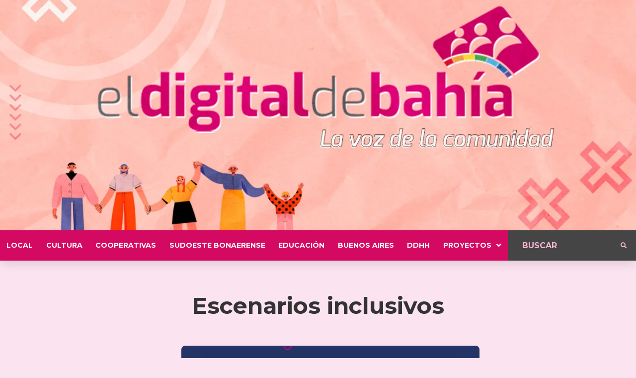

--- FILE ---
content_type: text/html; charset=UTF-8
request_url: https://eldigitaldebahia.com.ar/cultura/escenarios-inclusivos/
body_size: 128912
content:
<!doctype html>
<html lang="es" prefix="og: https://ogp.me/ns#">
<head>
	<meta charset="UTF-8">
	<meta name="viewport" content="width=device-width, initial-scale=1">
	<link rel="profile" href="https://gmpg.org/xfn/11">
	
<!-- Optimización para motores de búsqueda de Rank Math -  https://rankmath.com/ -->
<title>Escenarios inclusivos | El Digital de Bahía</title>
<meta name="description" content="La Aincrit está organizando las II Jornadas Latinoamericanas de Diversidades, Géneros y Disidencias Sexuales en las Artes Escénicas."/>
<meta name="robots" content="follow, index, max-snippet:-1, max-video-preview:-1, max-image-preview:large"/>
<link rel="canonical" href="https://eldigitaldebahia.com.ar/cultura/escenarios-inclusivos/" />
<meta property="og:locale" content="es_ES" />
<meta property="og:type" content="article" />
<meta property="og:title" content="Escenarios inclusivos | El Digital de Bahía" />
<meta property="og:description" content="La Aincrit está organizando las II Jornadas Latinoamericanas de Diversidades, Géneros y Disidencias Sexuales en las Artes Escénicas." />
<meta property="og:url" content="https://eldigitaldebahia.com.ar/cultura/escenarios-inclusivos/" />
<meta property="og:site_name" content="El Digital de Bahía" />
<meta property="article:tag" content="Aincrit" />
<meta property="article:tag" content="ArtesEscenicas" />
<meta property="article:tag" content="DisidenciasSexuales" />
<meta property="article:tag" content="Generos" />
<meta property="article:section" content="Cultura" />
<meta property="og:updated_time" content="2023-11-22T09:53:41-03:00" />
<meta property="og:image" content="https://i0.wp.com/eldigitaldebahia.com.ar/wp-content/uploads/2023/11/021-1.png" />
<meta property="og:image:secure_url" content="https://i0.wp.com/eldigitaldebahia.com.ar/wp-content/uploads/2023/11/021-1.png" />
<meta property="og:image:width" content="700" />
<meta property="og:image:height" content="387" />
<meta property="og:image:alt" content="Escenarios inclusivos" />
<meta property="og:image:type" content="image/png" />
<meta property="article:published_time" content="2023-11-22T09:53:38-03:00" />
<meta property="article:modified_time" content="2023-11-22T09:53:41-03:00" />
<meta name="twitter:card" content="summary_large_image" />
<meta name="twitter:title" content="Escenarios inclusivos | El Digital de Bahía" />
<meta name="twitter:description" content="La Aincrit está organizando las II Jornadas Latinoamericanas de Diversidades, Géneros y Disidencias Sexuales en las Artes Escénicas." />
<meta name="twitter:image" content="https://i0.wp.com/eldigitaldebahia.com.ar/wp-content/uploads/2023/11/021-1.png" />
<meta name="twitter:label1" content="Escrito por" />
<meta name="twitter:data1" content="Cooperativa Ecomedios" />
<meta name="twitter:label2" content="Tiempo de lectura" />
<meta name="twitter:data2" content="1 minuto" />
<script type="application/ld+json" class="rank-math-schema">{"@context":"https://schema.org","@graph":[{"@type":"Place","@id":"https://eldigitaldebahia.com.ar/#place","address":{"@type":"PostalAddress","streetAddress":"Gorriti 75. Oficina 3","addressLocality":"Bah\u00eda Blanca","addressRegion":"Buenos Aires","postalCode":"8000","addressCountry":"Argentina"}},{"@type":["NewsMediaOrganization","Organization"],"@id":"https://eldigitaldebahia.com.ar/#organization","name":"El Digital de Bah\u00eda","url":"https://eldigitaldebahia.com.ar","email":"eldigitaldebahia@gmail.com","address":{"@type":"PostalAddress","streetAddress":"Gorriti 75. Oficina 3","addressLocality":"Bah\u00eda Blanca","addressRegion":"Buenos Aires","postalCode":"8000","addressCountry":"Argentina"},"logo":{"@type":"ImageObject","@id":"https://eldigitaldebahia.com.ar/#logo","url":"https://eldigitaldebahia.com.ar/wp-content/uploads/2021/12/logo-edb-10-anos-corto-listo-bco-y-color.png","contentUrl":"https://eldigitaldebahia.com.ar/wp-content/uploads/2021/12/logo-edb-10-anos-corto-listo-bco-y-color.png","caption":"El Digital de Bah\u00eda","inLanguage":"es","width":"1446","height":"1520"},"contactPoint":[{"@type":"ContactPoint","telephone":"+542914405910","contactType":"customer support"}],"location":{"@id":"https://eldigitaldebahia.com.ar/#place"}},{"@type":"WebSite","@id":"https://eldigitaldebahia.com.ar/#website","url":"https://eldigitaldebahia.com.ar","name":"El Digital de Bah\u00eda","alternateName":"bah\u00eda digital","publisher":{"@id":"https://eldigitaldebahia.com.ar/#organization"},"inLanguage":"es"},{"@type":"ImageObject","@id":"https://i0.wp.com/eldigitaldebahia.com.ar/wp-content/uploads/2023/11/021-1.png?fit=700%2C387&amp;ssl=1","url":"https://i0.wp.com/eldigitaldebahia.com.ar/wp-content/uploads/2023/11/021-1.png?fit=700%2C387&amp;ssl=1","width":"700","height":"387","inLanguage":"es"},{"@type":"WebPage","@id":"https://eldigitaldebahia.com.ar/cultura/escenarios-inclusivos/#webpage","url":"https://eldigitaldebahia.com.ar/cultura/escenarios-inclusivos/","name":"Escenarios inclusivos | El Digital de Bah\u00eda","datePublished":"2023-11-22T09:53:38-03:00","dateModified":"2023-11-22T09:53:41-03:00","isPartOf":{"@id":"https://eldigitaldebahia.com.ar/#website"},"primaryImageOfPage":{"@id":"https://i0.wp.com/eldigitaldebahia.com.ar/wp-content/uploads/2023/11/021-1.png?fit=700%2C387&amp;ssl=1"},"inLanguage":"es"},{"@type":"Person","@id":"https://eldigitaldebahia.com.ar/author/mariano/","name":"Cooperativa Ecomedios","url":"https://eldigitaldebahia.com.ar/author/mariano/","image":{"@type":"ImageObject","@id":"https://secure.gravatar.com/avatar/982f38b014dc5adfd768f4ff32f042edfc82f827f956abcbe5d6c49f1b9a0daf?s=96&amp;d=mm&amp;r=g","url":"https://secure.gravatar.com/avatar/982f38b014dc5adfd768f4ff32f042edfc82f827f956abcbe5d6c49f1b9a0daf?s=96&amp;d=mm&amp;r=g","caption":"Cooperativa Ecomedios","inLanguage":"es"},"worksFor":{"@id":"https://eldigitaldebahia.com.ar/#organization"}},{"@type":"NewsArticle","headline":"Escenarios inclusivos | El Digital de Bah\u00eda","datePublished":"2023-11-22T09:53:38-03:00","dateModified":"2023-11-22T09:53:41-03:00","articleSection":"Cultura","author":{"@id":"https://eldigitaldebahia.com.ar/author/mariano/","name":"Cooperativa Ecomedios"},"publisher":{"@id":"https://eldigitaldebahia.com.ar/#organization"},"description":"La Aincrit est\u00e1 organizando las II Jornadas Latinoamericanas de Diversidades, G\u00e9neros y Disidencias Sexuales en las Artes Esc\u00e9nicas.","name":"Escenarios inclusivos | El Digital de Bah\u00eda","@id":"https://eldigitaldebahia.com.ar/cultura/escenarios-inclusivos/#richSnippet","isPartOf":{"@id":"https://eldigitaldebahia.com.ar/cultura/escenarios-inclusivos/#webpage"},"image":{"@id":"https://i0.wp.com/eldigitaldebahia.com.ar/wp-content/uploads/2023/11/021-1.png?fit=700%2C387&amp;ssl=1"},"inLanguage":"es","mainEntityOfPage":{"@id":"https://eldigitaldebahia.com.ar/cultura/escenarios-inclusivos/#webpage"}}]}</script>
<!-- /Plugin Rank Math WordPress SEO -->

<link rel='dns-prefetch' href='//www.googletagmanager.com' />
<link rel='dns-prefetch' href='//stats.wp.com' />
<link rel='dns-prefetch' href='//i0.wp.com' />
<link rel='dns-prefetch' href='//c0.wp.com' />
<link rel="alternate" type="application/rss+xml" title="El Digital de Bahía &raquo; Feed" href="https://eldigitaldebahia.com.ar/feed/" />
<link rel="alternate" type="application/rss+xml" title="El Digital de Bahía &raquo; Feed de los comentarios" href="https://eldigitaldebahia.com.ar/comments/feed/" />
<link rel="alternate" type="application/rss+xml" title="El Digital de Bahía &raquo; Comentario Escenarios inclusivos del feed" href="https://eldigitaldebahia.com.ar/cultura/escenarios-inclusivos/feed/" />
<link rel="alternate" title="oEmbed (JSON)" type="application/json+oembed" href="https://eldigitaldebahia.com.ar/wp-json/oembed/1.0/embed?url=https%3A%2F%2Feldigitaldebahia.com.ar%2Fcultura%2Fescenarios-inclusivos%2F" />
<link rel="alternate" title="oEmbed (XML)" type="text/xml+oembed" href="https://eldigitaldebahia.com.ar/wp-json/oembed/1.0/embed?url=https%3A%2F%2Feldigitaldebahia.com.ar%2Fcultura%2Fescenarios-inclusivos%2F&#038;format=xml" />
<style id='wp-img-auto-sizes-contain-inline-css'>
img:is([sizes=auto i],[sizes^="auto," i]){contain-intrinsic-size:3000px 1500px}
/*# sourceURL=wp-img-auto-sizes-contain-inline-css */
</style>
<link rel='stylesheet' id='hello-elementor-theme-style-css' href='https://eldigitaldebahia.com.ar/wp-content/themes/hello-elementor/theme.min.css?ver=3.0.1' media='all' />
<link rel='stylesheet' id='jet-menu-hello-css' href='https://eldigitaldebahia.com.ar/wp-content/plugins/jet-menu/integration/themes/hello-elementor/assets/css/style.css?ver=2.4.3' media='all' />
<style id='wp-emoji-styles-inline-css'>

	img.wp-smiley, img.emoji {
		display: inline !important;
		border: none !important;
		box-shadow: none !important;
		height: 1em !important;
		width: 1em !important;
		margin: 0 0.07em !important;
		vertical-align: -0.1em !important;
		background: none !important;
		padding: 0 !important;
	}
/*# sourceURL=wp-emoji-styles-inline-css */
</style>
<link rel='stylesheet' id='wp-block-library-css' href='https://c0.wp.com/c/6.9/wp-includes/css/dist/block-library/style.min.css' media='all' />
<style id='wp-block-library-inline-css'>
.has-text-align-justify{text-align:justify;}

/*# sourceURL=wp-block-library-inline-css */
</style><style id='wp-block-paragraph-inline-css'>
.is-small-text{font-size:.875em}.is-regular-text{font-size:1em}.is-large-text{font-size:2.25em}.is-larger-text{font-size:3em}.has-drop-cap:not(:focus):first-letter{float:left;font-size:8.4em;font-style:normal;font-weight:100;line-height:.68;margin:.05em .1em 0 0;text-transform:uppercase}body.rtl .has-drop-cap:not(:focus):first-letter{float:none;margin-left:.1em}p.has-drop-cap.has-background{overflow:hidden}:root :where(p.has-background){padding:1.25em 2.375em}:where(p.has-text-color:not(.has-link-color)) a{color:inherit}p.has-text-align-left[style*="writing-mode:vertical-lr"],p.has-text-align-right[style*="writing-mode:vertical-rl"]{rotate:180deg}
/*# sourceURL=https://c0.wp.com/c/6.9/wp-includes/blocks/paragraph/style.min.css */
</style>
<style id='global-styles-inline-css'>
:root{--wp--preset--aspect-ratio--square: 1;--wp--preset--aspect-ratio--4-3: 4/3;--wp--preset--aspect-ratio--3-4: 3/4;--wp--preset--aspect-ratio--3-2: 3/2;--wp--preset--aspect-ratio--2-3: 2/3;--wp--preset--aspect-ratio--16-9: 16/9;--wp--preset--aspect-ratio--9-16: 9/16;--wp--preset--color--black: #000000;--wp--preset--color--cyan-bluish-gray: #abb8c3;--wp--preset--color--white: #ffffff;--wp--preset--color--pale-pink: #f78da7;--wp--preset--color--vivid-red: #cf2e2e;--wp--preset--color--luminous-vivid-orange: #ff6900;--wp--preset--color--luminous-vivid-amber: #fcb900;--wp--preset--color--light-green-cyan: #7bdcb5;--wp--preset--color--vivid-green-cyan: #00d084;--wp--preset--color--pale-cyan-blue: #8ed1fc;--wp--preset--color--vivid-cyan-blue: #0693e3;--wp--preset--color--vivid-purple: #9b51e0;--wp--preset--gradient--vivid-cyan-blue-to-vivid-purple: linear-gradient(135deg,rgb(6,147,227) 0%,rgb(155,81,224) 100%);--wp--preset--gradient--light-green-cyan-to-vivid-green-cyan: linear-gradient(135deg,rgb(122,220,180) 0%,rgb(0,208,130) 100%);--wp--preset--gradient--luminous-vivid-amber-to-luminous-vivid-orange: linear-gradient(135deg,rgb(252,185,0) 0%,rgb(255,105,0) 100%);--wp--preset--gradient--luminous-vivid-orange-to-vivid-red: linear-gradient(135deg,rgb(255,105,0) 0%,rgb(207,46,46) 100%);--wp--preset--gradient--very-light-gray-to-cyan-bluish-gray: linear-gradient(135deg,rgb(238,238,238) 0%,rgb(169,184,195) 100%);--wp--preset--gradient--cool-to-warm-spectrum: linear-gradient(135deg,rgb(74,234,220) 0%,rgb(151,120,209) 20%,rgb(207,42,186) 40%,rgb(238,44,130) 60%,rgb(251,105,98) 80%,rgb(254,248,76) 100%);--wp--preset--gradient--blush-light-purple: linear-gradient(135deg,rgb(255,206,236) 0%,rgb(152,150,240) 100%);--wp--preset--gradient--blush-bordeaux: linear-gradient(135deg,rgb(254,205,165) 0%,rgb(254,45,45) 50%,rgb(107,0,62) 100%);--wp--preset--gradient--luminous-dusk: linear-gradient(135deg,rgb(255,203,112) 0%,rgb(199,81,192) 50%,rgb(65,88,208) 100%);--wp--preset--gradient--pale-ocean: linear-gradient(135deg,rgb(255,245,203) 0%,rgb(182,227,212) 50%,rgb(51,167,181) 100%);--wp--preset--gradient--electric-grass: linear-gradient(135deg,rgb(202,248,128) 0%,rgb(113,206,126) 100%);--wp--preset--gradient--midnight: linear-gradient(135deg,rgb(2,3,129) 0%,rgb(40,116,252) 100%);--wp--preset--font-size--small: 13px;--wp--preset--font-size--medium: 20px;--wp--preset--font-size--large: 36px;--wp--preset--font-size--x-large: 42px;--wp--preset--spacing--20: 0.44rem;--wp--preset--spacing--30: 0.67rem;--wp--preset--spacing--40: 1rem;--wp--preset--spacing--50: 1.5rem;--wp--preset--spacing--60: 2.25rem;--wp--preset--spacing--70: 3.38rem;--wp--preset--spacing--80: 5.06rem;--wp--preset--shadow--natural: 6px 6px 9px rgba(0, 0, 0, 0.2);--wp--preset--shadow--deep: 12px 12px 50px rgba(0, 0, 0, 0.4);--wp--preset--shadow--sharp: 6px 6px 0px rgba(0, 0, 0, 0.2);--wp--preset--shadow--outlined: 6px 6px 0px -3px rgb(255, 255, 255), 6px 6px rgb(0, 0, 0);--wp--preset--shadow--crisp: 6px 6px 0px rgb(0, 0, 0);}:where(.is-layout-flex){gap: 0.5em;}:where(.is-layout-grid){gap: 0.5em;}body .is-layout-flex{display: flex;}.is-layout-flex{flex-wrap: wrap;align-items: center;}.is-layout-flex > :is(*, div){margin: 0;}body .is-layout-grid{display: grid;}.is-layout-grid > :is(*, div){margin: 0;}:where(.wp-block-columns.is-layout-flex){gap: 2em;}:where(.wp-block-columns.is-layout-grid){gap: 2em;}:where(.wp-block-post-template.is-layout-flex){gap: 1.25em;}:where(.wp-block-post-template.is-layout-grid){gap: 1.25em;}.has-black-color{color: var(--wp--preset--color--black) !important;}.has-cyan-bluish-gray-color{color: var(--wp--preset--color--cyan-bluish-gray) !important;}.has-white-color{color: var(--wp--preset--color--white) !important;}.has-pale-pink-color{color: var(--wp--preset--color--pale-pink) !important;}.has-vivid-red-color{color: var(--wp--preset--color--vivid-red) !important;}.has-luminous-vivid-orange-color{color: var(--wp--preset--color--luminous-vivid-orange) !important;}.has-luminous-vivid-amber-color{color: var(--wp--preset--color--luminous-vivid-amber) !important;}.has-light-green-cyan-color{color: var(--wp--preset--color--light-green-cyan) !important;}.has-vivid-green-cyan-color{color: var(--wp--preset--color--vivid-green-cyan) !important;}.has-pale-cyan-blue-color{color: var(--wp--preset--color--pale-cyan-blue) !important;}.has-vivid-cyan-blue-color{color: var(--wp--preset--color--vivid-cyan-blue) !important;}.has-vivid-purple-color{color: var(--wp--preset--color--vivid-purple) !important;}.has-black-background-color{background-color: var(--wp--preset--color--black) !important;}.has-cyan-bluish-gray-background-color{background-color: var(--wp--preset--color--cyan-bluish-gray) !important;}.has-white-background-color{background-color: var(--wp--preset--color--white) !important;}.has-pale-pink-background-color{background-color: var(--wp--preset--color--pale-pink) !important;}.has-vivid-red-background-color{background-color: var(--wp--preset--color--vivid-red) !important;}.has-luminous-vivid-orange-background-color{background-color: var(--wp--preset--color--luminous-vivid-orange) !important;}.has-luminous-vivid-amber-background-color{background-color: var(--wp--preset--color--luminous-vivid-amber) !important;}.has-light-green-cyan-background-color{background-color: var(--wp--preset--color--light-green-cyan) !important;}.has-vivid-green-cyan-background-color{background-color: var(--wp--preset--color--vivid-green-cyan) !important;}.has-pale-cyan-blue-background-color{background-color: var(--wp--preset--color--pale-cyan-blue) !important;}.has-vivid-cyan-blue-background-color{background-color: var(--wp--preset--color--vivid-cyan-blue) !important;}.has-vivid-purple-background-color{background-color: var(--wp--preset--color--vivid-purple) !important;}.has-black-border-color{border-color: var(--wp--preset--color--black) !important;}.has-cyan-bluish-gray-border-color{border-color: var(--wp--preset--color--cyan-bluish-gray) !important;}.has-white-border-color{border-color: var(--wp--preset--color--white) !important;}.has-pale-pink-border-color{border-color: var(--wp--preset--color--pale-pink) !important;}.has-vivid-red-border-color{border-color: var(--wp--preset--color--vivid-red) !important;}.has-luminous-vivid-orange-border-color{border-color: var(--wp--preset--color--luminous-vivid-orange) !important;}.has-luminous-vivid-amber-border-color{border-color: var(--wp--preset--color--luminous-vivid-amber) !important;}.has-light-green-cyan-border-color{border-color: var(--wp--preset--color--light-green-cyan) !important;}.has-vivid-green-cyan-border-color{border-color: var(--wp--preset--color--vivid-green-cyan) !important;}.has-pale-cyan-blue-border-color{border-color: var(--wp--preset--color--pale-cyan-blue) !important;}.has-vivid-cyan-blue-border-color{border-color: var(--wp--preset--color--vivid-cyan-blue) !important;}.has-vivid-purple-border-color{border-color: var(--wp--preset--color--vivid-purple) !important;}.has-vivid-cyan-blue-to-vivid-purple-gradient-background{background: var(--wp--preset--gradient--vivid-cyan-blue-to-vivid-purple) !important;}.has-light-green-cyan-to-vivid-green-cyan-gradient-background{background: var(--wp--preset--gradient--light-green-cyan-to-vivid-green-cyan) !important;}.has-luminous-vivid-amber-to-luminous-vivid-orange-gradient-background{background: var(--wp--preset--gradient--luminous-vivid-amber-to-luminous-vivid-orange) !important;}.has-luminous-vivid-orange-to-vivid-red-gradient-background{background: var(--wp--preset--gradient--luminous-vivid-orange-to-vivid-red) !important;}.has-very-light-gray-to-cyan-bluish-gray-gradient-background{background: var(--wp--preset--gradient--very-light-gray-to-cyan-bluish-gray) !important;}.has-cool-to-warm-spectrum-gradient-background{background: var(--wp--preset--gradient--cool-to-warm-spectrum) !important;}.has-blush-light-purple-gradient-background{background: var(--wp--preset--gradient--blush-light-purple) !important;}.has-blush-bordeaux-gradient-background{background: var(--wp--preset--gradient--blush-bordeaux) !important;}.has-luminous-dusk-gradient-background{background: var(--wp--preset--gradient--luminous-dusk) !important;}.has-pale-ocean-gradient-background{background: var(--wp--preset--gradient--pale-ocean) !important;}.has-electric-grass-gradient-background{background: var(--wp--preset--gradient--electric-grass) !important;}.has-midnight-gradient-background{background: var(--wp--preset--gradient--midnight) !important;}.has-small-font-size{font-size: var(--wp--preset--font-size--small) !important;}.has-medium-font-size{font-size: var(--wp--preset--font-size--medium) !important;}.has-large-font-size{font-size: var(--wp--preset--font-size--large) !important;}.has-x-large-font-size{font-size: var(--wp--preset--font-size--x-large) !important;}
/*# sourceURL=global-styles-inline-css */
</style>

<style id='classic-theme-styles-inline-css'>
/*! This file is auto-generated */
.wp-block-button__link{color:#fff;background-color:#32373c;border-radius:9999px;box-shadow:none;text-decoration:none;padding:calc(.667em + 2px) calc(1.333em + 2px);font-size:1.125em}.wp-block-file__button{background:#32373c;color:#fff;text-decoration:none}
/*# sourceURL=/wp-includes/css/classic-themes.min.css */
</style>
<link rel='stylesheet' id='jet-engine-frontend-css' href='https://eldigitaldebahia.com.ar/wp-content/plugins/jet-engine/assets/css/frontend.css?ver=3.3.5' media='all' />
<link rel='stylesheet' id='hello-elementor-css' href='https://eldigitaldebahia.com.ar/wp-content/themes/hello-elementor/style.min.css?ver=3.0.1' media='all' />
<link rel='stylesheet' id='hello-elementor-header-footer-css' href='https://eldigitaldebahia.com.ar/wp-content/themes/hello-elementor/header-footer.min.css?ver=3.0.1' media='all' />
<link rel='stylesheet' id='elementor-frontend-css' href='https://eldigitaldebahia.com.ar/wp-content/plugins/elementor/assets/css/frontend-lite.min.css?ver=3.19.2' media='all' />
<link rel='stylesheet' id='elementor-post-36804-css' href='https://eldigitaldebahia.com.ar/wp-content/uploads/elementor/css/post-36804.css?ver=1707758786' media='all' />
<link rel='stylesheet' id='font-awesome-all-css' href='https://eldigitaldebahia.com.ar/wp-content/plugins/jet-menu/assets/public/lib/font-awesome/css/all.min.css?ver=5.12.0' media='all' />
<link rel='stylesheet' id='font-awesome-v4-shims-css' href='https://eldigitaldebahia.com.ar/wp-content/plugins/jet-menu/assets/public/lib/font-awesome/css/v4-shims.min.css?ver=5.12.0' media='all' />
<link rel='stylesheet' id='jet-menu-public-styles-css' href='https://eldigitaldebahia.com.ar/wp-content/plugins/jet-menu/assets/public/css/public.css?ver=2.4.3' media='all' />
<link rel='stylesheet' id='jet-theme-core-frontend-styles-css' href='https://eldigitaldebahia.com.ar/wp-content/plugins/jet-theme-core/assets/css/frontend.css?ver=2.1.2.3' media='all' />
<link rel='stylesheet' id='jet-blocks-css' href='https://eldigitaldebahia.com.ar/wp-content/uploads/elementor/css/custom-jet-blocks.css?ver=1.3.10' media='all' />
<link rel='stylesheet' id='jet-elements-css' href='https://eldigitaldebahia.com.ar/wp-content/plugins/jet-elements/assets/css/jet-elements.css?ver=2.6.15' media='all' />
<link rel='stylesheet' id='jet-elements-skin-css' href='https://eldigitaldebahia.com.ar/wp-content/plugins/jet-elements/assets/css/jet-elements-skin.css?ver=2.6.15' media='all' />
<link rel='stylesheet' id='elementor-icons-css' href='https://eldigitaldebahia.com.ar/wp-content/plugins/elementor/assets/lib/eicons/css/elementor-icons.min.css?ver=5.27.0' media='all' />
<link rel='stylesheet' id='swiper-css' href='https://eldigitaldebahia.com.ar/wp-content/plugins/elementor/assets/lib/swiper/css/swiper.min.css?ver=5.3.6' media='all' />
<link rel='stylesheet' id='elementor-pro-css' href='https://eldigitaldebahia.com.ar/wp-content/plugins/elementor-pro/assets/css/frontend-lite.min.css?ver=3.13.1' media='all' />
<link rel='stylesheet' id='jet-blog-css' href='https://eldigitaldebahia.com.ar/wp-content/plugins/jet-blog/assets/css/jet-blog.css?ver=2.3.6' media='all' />
<link rel='stylesheet' id='jet-tricks-frontend-css' href='https://eldigitaldebahia.com.ar/wp-content/plugins/jet-tricks/assets/css/jet-tricks-frontend.css?ver=1.4.8' media='all' />
<link rel='stylesheet' id='elementor-global-css' href='https://eldigitaldebahia.com.ar/wp-content/uploads/elementor/css/global.css?ver=1707758789' media='all' />
<link rel='stylesheet' id='elementor-post-35663-css' href='https://eldigitaldebahia.com.ar/wp-content/uploads/elementor/css/post-35663.css?ver=1707758789' media='all' />
<link rel='stylesheet' id='elementor-post-35681-css' href='https://eldigitaldebahia.com.ar/wp-content/uploads/elementor/css/post-35681.css?ver=1707758789' media='all' />
<link rel='stylesheet' id='elementor-post-35702-css' href='https://eldigitaldebahia.com.ar/wp-content/uploads/elementor/css/post-35702.css?ver=1707760275' media='all' />
<link rel='stylesheet' id='social-logos-css' href='https://c0.wp.com/p/jetpack/13.1.4/_inc/social-logos/social-logos.min.css' media='all' />
<link rel='stylesheet' id='google-fonts-1-css' href='https://fonts.googleapis.com/css?family=Roboto%3A100%2C100italic%2C200%2C200italic%2C300%2C300italic%2C400%2C400italic%2C500%2C500italic%2C600%2C600italic%2C700%2C700italic%2C800%2C800italic%2C900%2C900italic%7CRoboto+Slab%3A100%2C100italic%2C200%2C200italic%2C300%2C300italic%2C400%2C400italic%2C500%2C500italic%2C600%2C600italic%2C700%2C700italic%2C800%2C800italic%2C900%2C900italic%7CMontserrat%3A100%2C100italic%2C200%2C200italic%2C300%2C300italic%2C400%2C400italic%2C500%2C500italic%2C600%2C600italic%2C700%2C700italic%2C800%2C800italic%2C900%2C900italic%7CLibre+Franklin%3A100%2C100italic%2C200%2C200italic%2C300%2C300italic%2C400%2C400italic%2C500%2C500italic%2C600%2C600italic%2C700%2C700italic%2C800%2C800italic%2C900%2C900italic&#038;display=auto&#038;ver=6.9' media='all' />
<link rel='stylesheet' id='elementor-icons-shared-0-css' href='https://eldigitaldebahia.com.ar/wp-content/plugins/elementor/assets/lib/font-awesome/css/fontawesome.min.css?ver=5.15.3' media='all' />
<link rel='stylesheet' id='elementor-icons-fa-solid-css' href='https://eldigitaldebahia.com.ar/wp-content/plugins/elementor/assets/lib/font-awesome/css/solid.min.css?ver=5.15.3' media='all' />
<link rel='stylesheet' id='jetpack_css-css' href='https://c0.wp.com/p/jetpack/13.1.4/css/jetpack.css' media='all' />
<link rel="preconnect" href="https://fonts.gstatic.com/" crossorigin><script src="https://c0.wp.com/c/6.9/wp-includes/js/jquery/jquery.min.js" id="jquery-core-js"></script>
<script src="https://c0.wp.com/c/6.9/wp-includes/js/jquery/jquery-migrate.min.js" id="jquery-migrate-js"></script>

<!-- Fragmento de código de Google Analytics añadido por Site Kit -->
<script src="https://www.googletagmanager.com/gtag/js?id=G-J2XEE0MZVT" id="google_gtagjs-js" async></script>
<script id="google_gtagjs-js-after">
window.dataLayer = window.dataLayer || [];function gtag(){dataLayer.push(arguments);}
gtag('set', 'linker', {"domains":["eldigitaldebahia.com.ar"]} );
gtag("js", new Date());
gtag("set", "developer_id.dZTNiMT", true);
gtag("config", "G-J2XEE0MZVT");
//# sourceURL=google_gtagjs-js-after
</script>

<!-- Final del fragmento de código de Google Analytics añadido por Site Kit -->
<link rel="https://api.w.org/" href="https://eldigitaldebahia.com.ar/wp-json/" /><link rel="alternate" title="JSON" type="application/json" href="https://eldigitaldebahia.com.ar/wp-json/wp/v2/posts/47294" /><link rel="EditURI" type="application/rsd+xml" title="RSD" href="https://eldigitaldebahia.com.ar/xmlrpc.php?rsd" />
<meta name="generator" content="WordPress 6.9" />
<link rel='shortlink' href='https://eldigitaldebahia.com.ar/?p=47294' />
<meta name="generator" content="Site Kit by Google 1.119.0" />	<style>img#wpstats{display:none}</style>
		<meta name="generator" content="Elementor 3.19.2; features: e_optimized_assets_loading, e_optimized_css_loading, additional_custom_breakpoints, block_editor_assets_optimize, e_image_loading_optimization; settings: css_print_method-external, google_font-enabled, font_display-auto">
<link rel="icon" href="https://i0.wp.com/eldigitaldebahia.com.ar/wp-content/uploads/2021/12/cropped-logo-edb-10-anos-corto-listo-bco-y-color.png?fit=32%2C32&#038;ssl=1" sizes="32x32" />
<link rel="icon" href="https://i0.wp.com/eldigitaldebahia.com.ar/wp-content/uploads/2021/12/cropped-logo-edb-10-anos-corto-listo-bco-y-color.png?fit=192%2C192&#038;ssl=1" sizes="192x192" />
<link rel="apple-touch-icon" href="https://i0.wp.com/eldigitaldebahia.com.ar/wp-content/uploads/2021/12/cropped-logo-edb-10-anos-corto-listo-bco-y-color.png?fit=180%2C180&#038;ssl=1" />
<meta name="msapplication-TileImage" content="https://i0.wp.com/eldigitaldebahia.com.ar/wp-content/uploads/2021/12/cropped-logo-edb-10-anos-corto-listo-bco-y-color.png?fit=270%2C270&#038;ssl=1" />
<link rel='stylesheet' id='elementor-post-35698-css' href='https://eldigitaldebahia.com.ar/wp-content/uploads/elementor/css/post-35698.css?ver=1707758789' media='all' />
<link rel='stylesheet' id='elementor-icons-fa-brands-css' href='https://eldigitaldebahia.com.ar/wp-content/plugins/elementor/assets/lib/font-awesome/css/brands.min.css?ver=5.15.3' media='all' />
</head>
<body data-rsssl=1 class="wp-singular post-template-default single single-post postid-47294 single-format-standard wp-custom-logo wp-theme-hello-elementor wp-child-theme-hello-elementor-child jet-desktop-menu-active elementor-default elementor-template-full-width elementor-kit-36804 elementor-page-35702">

		<section data-elementor-type="header" data-elementor-id="35663" class="elementor elementor-35663 elementor-location-header">
					<div class="elementor-section-wrap">
								<section class="elementor-section elementor-top-section elementor-element elementor-element-d14f409 elementor-section-full_width elementor-section-stretched elementor-section-height-default elementor-section-height-default" data-id="d14f409" data-element_type="section" data-settings="{&quot;jet_parallax_layout_list&quot;:[{&quot;_id&quot;:&quot;ac89ac0&quot;,&quot;jet_parallax_layout_image&quot;:{&quot;url&quot;:&quot;&quot;,&quot;id&quot;:&quot;&quot;,&quot;size&quot;:&quot;&quot;},&quot;jet_parallax_layout_image_tablet&quot;:{&quot;url&quot;:&quot;&quot;,&quot;id&quot;:&quot;&quot;,&quot;size&quot;:&quot;&quot;},&quot;jet_parallax_layout_image_mobile&quot;:{&quot;url&quot;:&quot;&quot;,&quot;id&quot;:&quot;&quot;,&quot;size&quot;:&quot;&quot;},&quot;jet_parallax_layout_speed&quot;:{&quot;unit&quot;:&quot;%&quot;,&quot;size&quot;:50,&quot;sizes&quot;:[]},&quot;jet_parallax_layout_type&quot;:&quot;scroll&quot;,&quot;jet_parallax_layout_direction&quot;:null,&quot;jet_parallax_layout_fx_direction&quot;:null,&quot;jet_parallax_layout_z_index&quot;:&quot;&quot;,&quot;jet_parallax_layout_bg_x&quot;:50,&quot;jet_parallax_layout_bg_x_tablet&quot;:&quot;&quot;,&quot;jet_parallax_layout_bg_x_mobile&quot;:&quot;&quot;,&quot;jet_parallax_layout_bg_y&quot;:50,&quot;jet_parallax_layout_bg_y_tablet&quot;:&quot;&quot;,&quot;jet_parallax_layout_bg_y_mobile&quot;:&quot;&quot;,&quot;jet_parallax_layout_bg_size&quot;:&quot;auto&quot;,&quot;jet_parallax_layout_bg_size_tablet&quot;:&quot;&quot;,&quot;jet_parallax_layout_bg_size_mobile&quot;:&quot;&quot;,&quot;jet_parallax_layout_animation_prop&quot;:&quot;transform&quot;,&quot;jet_parallax_layout_on&quot;:[&quot;desktop&quot;,&quot;tablet&quot;]}],&quot;background_background&quot;:&quot;classic&quot;,&quot;stretch_section&quot;:&quot;section-stretched&quot;}">
							<div class="elementor-background-overlay"></div>
							<div class="elementor-container elementor-column-gap-default">
					<div class="elementor-column elementor-col-100 elementor-top-column elementor-element elementor-element-6b383da9" data-id="6b383da9" data-element_type="column" data-settings="{&quot;background_background&quot;:&quot;classic&quot;}">
			<div class="elementor-widget-wrap elementor-element-populated">
						<div class="elementor-element elementor-element-fc274e1 elementor-widget elementor-widget-image" data-id="fc274e1" data-element_type="widget" id="imgbanner" data-widget_type="image.default">
				<div class="elementor-widget-container">
			<style>/*! elementor - v3.19.0 - 07-02-2024 */
.elementor-widget-image{text-align:center}.elementor-widget-image a{display:inline-block}.elementor-widget-image a img[src$=".svg"]{width:48px}.elementor-widget-image img{vertical-align:middle;display:inline-block}</style>											<a href="https://eldigitaldebahia.com.ar/">
							<img loading="lazy" width="1702" height="630" src="https://i0.wp.com/eldigitaldebahia.com.ar/wp-content/uploads/2021/12/Portada-face.jpg?fit=1702%2C630&amp;ssl=1" class="attachment-full size-full wp-image-45038" alt="" srcset="https://i0.wp.com/eldigitaldebahia.com.ar/wp-content/uploads/2021/12/Portada-face.jpg?w=1702&amp;ssl=1 1702w, https://i0.wp.com/eldigitaldebahia.com.ar/wp-content/uploads/2021/12/Portada-face.jpg?resize=300%2C111&amp;ssl=1 300w, https://i0.wp.com/eldigitaldebahia.com.ar/wp-content/uploads/2021/12/Portada-face.jpg?resize=1024%2C379&amp;ssl=1 1024w, https://i0.wp.com/eldigitaldebahia.com.ar/wp-content/uploads/2021/12/Portada-face.jpg?resize=768%2C284&amp;ssl=1 768w, https://i0.wp.com/eldigitaldebahia.com.ar/wp-content/uploads/2021/12/Portada-face.jpg?resize=1536%2C569&amp;ssl=1 1536w, https://i0.wp.com/eldigitaldebahia.com.ar/wp-content/uploads/2021/12/Portada-face.jpg?w=1600&amp;ssl=1 1600w" sizes="(max-width: 1702px) 100vw, 1702px" />								</a>
													</div>
				</div>
					</div>
		</div>
					</div>
		</section>
				<section class="elementor-section elementor-top-section elementor-element elementor-element-348a38aa elementor-section-full_width elementor-section-height-default elementor-section-height-default" data-id="348a38aa" data-element_type="section" data-settings="{&quot;jet_parallax_layout_list&quot;:[{&quot;_id&quot;:&quot;279f0e1&quot;,&quot;jet_parallax_layout_image&quot;:{&quot;url&quot;:&quot;&quot;,&quot;id&quot;:&quot;&quot;,&quot;size&quot;:&quot;&quot;},&quot;jet_parallax_layout_image_tablet&quot;:{&quot;url&quot;:&quot;&quot;,&quot;id&quot;:&quot;&quot;,&quot;size&quot;:&quot;&quot;},&quot;jet_parallax_layout_image_mobile&quot;:{&quot;url&quot;:&quot;&quot;,&quot;id&quot;:&quot;&quot;,&quot;size&quot;:&quot;&quot;},&quot;jet_parallax_layout_speed&quot;:{&quot;unit&quot;:&quot;%&quot;,&quot;size&quot;:50,&quot;sizes&quot;:[]},&quot;jet_parallax_layout_type&quot;:&quot;scroll&quot;,&quot;jet_parallax_layout_direction&quot;:null,&quot;jet_parallax_layout_fx_direction&quot;:null,&quot;jet_parallax_layout_z_index&quot;:&quot;&quot;,&quot;jet_parallax_layout_bg_x&quot;:50,&quot;jet_parallax_layout_bg_x_tablet&quot;:&quot;&quot;,&quot;jet_parallax_layout_bg_x_mobile&quot;:&quot;&quot;,&quot;jet_parallax_layout_bg_y&quot;:50,&quot;jet_parallax_layout_bg_y_tablet&quot;:&quot;&quot;,&quot;jet_parallax_layout_bg_y_mobile&quot;:&quot;&quot;,&quot;jet_parallax_layout_bg_size&quot;:&quot;auto&quot;,&quot;jet_parallax_layout_bg_size_tablet&quot;:&quot;&quot;,&quot;jet_parallax_layout_bg_size_mobile&quot;:&quot;&quot;,&quot;jet_parallax_layout_animation_prop&quot;:&quot;transform&quot;,&quot;jet_parallax_layout_on&quot;:[&quot;desktop&quot;,&quot;tablet&quot;]}],&quot;background_background&quot;:&quot;classic&quot;}">
						<div class="elementor-container elementor-column-gap-default">
					<div class="elementor-column elementor-col-66 elementor-top-column elementor-element elementor-element-422f42fb" data-id="422f42fb" data-element_type="column" data-settings="{&quot;background_background&quot;:&quot;classic&quot;}">
			<div class="elementor-widget-wrap elementor-element-populated">
						<div class="elementor-element elementor-element-6aa7317d jet-nav-mobile-align-flex-start jet-nav-align-space-between elementor-widget elementor-widget-jet-nav-menu" data-id="6aa7317d" data-element_type="widget" data-widget_type="jet-nav-menu.default">
				<div class="elementor-widget-container">
			<nav class="jet-nav-wrap m-layout-mobile jet-mobile-menu jet-mobile-menu--right-side" data-mobile-trigger-device="mobile" data-mobile-layout="right-side">
<div class="jet-nav__mobile-trigger jet-nav-mobile-trigger-align-right">
	<span class="jet-nav__mobile-trigger-open jet-blocks-icon"><i aria-hidden="true" class="fas fa-bars"></i></span>	<span class="jet-nav__mobile-trigger-close jet-blocks-icon"><i aria-hidden="true" class="fas fa-times"></i></span></div><div class="menu-banner-container"><div class="jet-nav m-layout-mobile jet-nav--horizontal"><div class="menu-item menu-item-type-taxonomy menu-item-object-category jet-nav__item-9679 jet-nav__item"><a href="https://eldigitaldebahia.com.ar/category/sociedad/" class="menu-item-link menu-item-link-depth-0 menu-item-link-top"><span class="jet-nav-link-text">Local</span></a></div>
<div class="menu-item menu-item-type-taxonomy menu-item-object-category current-post-ancestor current-menu-parent current-post-parent jet-nav__item-9680 jet-nav__item"><a href="https://eldigitaldebahia.com.ar/category/cultura/" class="menu-item-link menu-item-link-depth-0 menu-item-link-top"><span class="jet-nav-link-text">Cultura</span></a></div>
<div class="menu-item menu-item-type-taxonomy menu-item-object-category jet-nav__item-38332 jet-nav__item"><a href="https://eldigitaldebahia.com.ar/category/cooperativas/" class="menu-item-link menu-item-link-depth-0 menu-item-link-top"><span class="jet-nav-link-text">Cooperativas</span></a></div>
<div class="menu-item menu-item-type-taxonomy menu-item-object-category jet-nav__item-38334 jet-nav__item"><a href="https://eldigitaldebahia.com.ar/category/sudoeste-bonaerense/" class="menu-item-link menu-item-link-depth-0 menu-item-link-top"><span class="jet-nav-link-text">Sudoeste Bonaerense</span></a></div>
<div class="menu-item menu-item-type-taxonomy menu-item-object-category jet-nav__item-9684 jet-nav__item"><a href="https://eldigitaldebahia.com.ar/category/educacion/" class="menu-item-link menu-item-link-depth-0 menu-item-link-top"><span class="jet-nav-link-text">Educación</span></a></div>
<div class="menu-item menu-item-type-taxonomy menu-item-object-category jet-nav__item-38331 jet-nav__item"><a href="https://eldigitaldebahia.com.ar/category/buenos-aires/" class="menu-item-link menu-item-link-depth-0 menu-item-link-top"><span class="jet-nav-link-text">Buenos Aires</span></a></div>
<div class="menu-item menu-item-type-taxonomy menu-item-object-category jet-nav__item-20009 jet-nav__item"><a href="https://eldigitaldebahia.com.ar/category/juicios-lesa-humanidad/" class="menu-item-link menu-item-link-depth-0 menu-item-link-top"><span class="jet-nav-link-text">DDHH</span></a></div>
<div class="menu-item menu-item-type-custom menu-item-object-custom menu-item-has-children jet-nav__item-35670 jet-nav__item"><a href="#" class="menu-item-link menu-item-link-depth-0 menu-item-link-top"><span class="jet-nav-link-text">Proyectos</span><div class="jet-nav-arrow"><i aria-hidden="true" class="fa fa-angle-down"></i></div></a>
<div  class="jet-nav__sub jet-nav-depth-0">
	<div class="menu-item menu-item-type-custom menu-item-object-custom jet-nav__item-35671 jet-nav__item jet-nav-item-sub"><a target="_blank" href="https://www.youtube.com/playlist?list=PLWfiWh8UyG_xgfZWZSQWmd20ozlIqlTdI" class="menu-item-link menu-item-link-depth-1 menu-item-link-sub"><span class="jet-nav-link-text">Manos Solidarias</span></a></div>
	<div class="menu-item menu-item-type-custom menu-item-object-custom jet-nav__item-35672 jet-nav__item jet-nav-item-sub"><a target="_blank" href="https://eldigitaldebahia.com.ar/comunidad-edb/crece-la-comunidad-edb/" class="menu-item-link menu-item-link-depth-1 menu-item-link-sub"><span class="jet-nav-link-text">Comunidad Mini</span></a></div>
	<div class="menu-item menu-item-type-custom menu-item-object-custom jet-nav__item-35673 jet-nav__item jet-nav-item-sub"><a target="_blank" href="https://www.youtube.com/watch?v=z5f0Oz6Q--U&#038;list=PLWfiWh8UyG_wchK3ICSgT2Ej3--O402GN&#038;ab_channel=ElDigitaldeBah%C3%ADa-EDB-" class="menu-item-link menu-item-link-depth-1 menu-item-link-sub"><span class="jet-nav-link-text">Turismo Seguro</span></a></div>
	<div class="menu-item menu-item-type-taxonomy menu-item-object-category jet-nav__item-38333 jet-nav__item jet-nav-item-sub"><a href="https://eldigitaldebahia.com.ar/category/estuario/" class="menu-item-link menu-item-link-depth-1 menu-item-link-sub"><span class="jet-nav-link-text">Especies de Nuestro Estuario</span></a></div>
</div>
</div>
<div class="jet-nav__mobile-close-btn jet-blocks-icon"><i aria-hidden="true" class="fas fa-times"></i></div></div></div></nav>		</div>
				</div>
					</div>
		</div>
				<div class="elementor-column elementor-col-33 elementor-top-column elementor-element elementor-element-5afaaba1" data-id="5afaaba1" data-element_type="column" data-settings="{&quot;background_background&quot;:&quot;classic&quot;}">
			<div class="elementor-widget-wrap elementor-element-populated">
						<div class="elementor-element elementor-element-52320079 elementor-widget elementor-widget-jet-search" data-id="52320079" data-element_type="widget" data-widget_type="jet-search.default">
				<div class="elementor-widget-container">
			<div class="elementor-jet-search jet-blocks"><div class="jet-search"><form role="search" method="get" class="jet-search__form" action="https://eldigitaldebahia.com.ar/">
	<label class="jet-search__label">
		<input type="search" class="jet-search__field" placeholder="Buscar" value="" name="s" />
	</label>
		<button type="submit" class="jet-search__submit" aria-label="submit search"><span class="jet-search__submit-icon jet-blocks-icon"><i aria-hidden="true" class="fas fa-search"></i></span></button>
			</form></div></div>		</div>
				</div>
					</div>
		</div>
					</div>
		</section>
							</div>
				</section>
				<div data-elementor-type="single-post" data-elementor-id="35702" class="elementor elementor-35702 elementor-location-single post-47294 post type-post status-publish format-standard has-post-thumbnail hentry category-cultura tag-aincrit tag-artesescenicas-3 tag-disidenciassexuales tag-generos-2">
					<div class="elementor-section-wrap">
								<section class="elementor-section elementor-top-section elementor-element elementor-element-8a7a66c elementor-section-full_width elementor-section-height-default elementor-section-height-default" data-id="8a7a66c" data-element_type="section" data-settings="{&quot;jet_parallax_layout_list&quot;:[{&quot;jet_parallax_layout_image&quot;:{&quot;url&quot;:&quot;&quot;,&quot;id&quot;:&quot;&quot;,&quot;size&quot;:&quot;&quot;},&quot;_id&quot;:&quot;c26c3e2&quot;,&quot;jet_parallax_layout_image_tablet&quot;:{&quot;url&quot;:&quot;&quot;,&quot;id&quot;:&quot;&quot;,&quot;size&quot;:&quot;&quot;},&quot;jet_parallax_layout_image_mobile&quot;:{&quot;url&quot;:&quot;&quot;,&quot;id&quot;:&quot;&quot;,&quot;size&quot;:&quot;&quot;},&quot;jet_parallax_layout_speed&quot;:{&quot;unit&quot;:&quot;%&quot;,&quot;size&quot;:50,&quot;sizes&quot;:[]},&quot;jet_parallax_layout_type&quot;:&quot;scroll&quot;,&quot;jet_parallax_layout_direction&quot;:null,&quot;jet_parallax_layout_fx_direction&quot;:null,&quot;jet_parallax_layout_z_index&quot;:&quot;&quot;,&quot;jet_parallax_layout_bg_x&quot;:50,&quot;jet_parallax_layout_bg_x_tablet&quot;:&quot;&quot;,&quot;jet_parallax_layout_bg_x_mobile&quot;:&quot;&quot;,&quot;jet_parallax_layout_bg_y&quot;:50,&quot;jet_parallax_layout_bg_y_tablet&quot;:&quot;&quot;,&quot;jet_parallax_layout_bg_y_mobile&quot;:&quot;&quot;,&quot;jet_parallax_layout_bg_size&quot;:&quot;auto&quot;,&quot;jet_parallax_layout_bg_size_tablet&quot;:&quot;&quot;,&quot;jet_parallax_layout_bg_size_mobile&quot;:&quot;&quot;,&quot;jet_parallax_layout_animation_prop&quot;:&quot;transform&quot;,&quot;jet_parallax_layout_on&quot;:[&quot;desktop&quot;,&quot;tablet&quot;]}]}">
						<div class="elementor-container elementor-column-gap-default">
					<div class="elementor-column elementor-col-100 elementor-top-column elementor-element elementor-element-0bc29d1" data-id="0bc29d1" data-element_type="column">
			<div class="elementor-widget-wrap elementor-element-populated">
						<div class="elementor-element elementor-element-9571f35 elementor-widget elementor-widget-jet-listing-dynamic-field" data-id="9571f35" data-element_type="widget" data-widget_type="jet-listing-dynamic-field.default">
				<div class="elementor-widget-container">
			<div class="jet-listing jet-listing-dynamic-field display-inline"><div class="jet-listing-dynamic-field__inline-wrap"><div class="jet-listing-dynamic-field__content">Escenarios inclusivos</div></div></div>		</div>
				</div>
				<div class="elementor-element elementor-element-e31c205 elementor-widget elementor-widget-jet-listing-dynamic-image" data-id="e31c205" data-element_type="widget" data-widget_type="jet-listing-dynamic-image.default">
				<div class="elementor-widget-container">
			<div class="jet-listing jet-listing-dynamic-image"><img width="700" height="387" src="https://i0.wp.com/eldigitaldebahia.com.ar/wp-content/uploads/2023/11/021-1.png?fit=700%2C387&amp;ssl=1" class="jet-listing-dynamic-image__img attachment-full size-full wp-post-image" alt="021 (1)" decoding="async" srcset="https://i0.wp.com/eldigitaldebahia.com.ar/wp-content/uploads/2023/11/021-1.png?w=700&amp;ssl=1 700w, https://i0.wp.com/eldigitaldebahia.com.ar/wp-content/uploads/2023/11/021-1.png?resize=300%2C166&amp;ssl=1 300w" sizes="(max-width: 700px) 100vw, 700px" loading="eager" /></div>		</div>
				</div>
					</div>
		</div>
					</div>
		</section>
				<section class="elementor-section elementor-top-section elementor-element elementor-element-4b7b03a elementor-section-full_width elementor-section-height-default elementor-section-height-default" data-id="4b7b03a" data-element_type="section" data-settings="{&quot;jet_parallax_layout_list&quot;:[{&quot;_id&quot;:&quot;bac73d5&quot;,&quot;jet_parallax_layout_image&quot;:{&quot;url&quot;:&quot;&quot;,&quot;id&quot;:&quot;&quot;,&quot;size&quot;:&quot;&quot;},&quot;jet_parallax_layout_image_tablet&quot;:{&quot;url&quot;:&quot;&quot;,&quot;id&quot;:&quot;&quot;,&quot;size&quot;:&quot;&quot;},&quot;jet_parallax_layout_image_mobile&quot;:{&quot;url&quot;:&quot;&quot;,&quot;id&quot;:&quot;&quot;,&quot;size&quot;:&quot;&quot;},&quot;jet_parallax_layout_speed&quot;:{&quot;unit&quot;:&quot;%&quot;,&quot;size&quot;:50,&quot;sizes&quot;:[]},&quot;jet_parallax_layout_type&quot;:&quot;scroll&quot;,&quot;jet_parallax_layout_direction&quot;:null,&quot;jet_parallax_layout_fx_direction&quot;:null,&quot;jet_parallax_layout_z_index&quot;:&quot;&quot;,&quot;jet_parallax_layout_bg_x&quot;:50,&quot;jet_parallax_layout_bg_x_tablet&quot;:&quot;&quot;,&quot;jet_parallax_layout_bg_x_mobile&quot;:&quot;&quot;,&quot;jet_parallax_layout_bg_y&quot;:50,&quot;jet_parallax_layout_bg_y_tablet&quot;:&quot;&quot;,&quot;jet_parallax_layout_bg_y_mobile&quot;:&quot;&quot;,&quot;jet_parallax_layout_bg_size&quot;:&quot;auto&quot;,&quot;jet_parallax_layout_bg_size_tablet&quot;:&quot;&quot;,&quot;jet_parallax_layout_bg_size_mobile&quot;:&quot;&quot;,&quot;jet_parallax_layout_animation_prop&quot;:&quot;transform&quot;,&quot;jet_parallax_layout_on&quot;:[&quot;desktop&quot;,&quot;tablet&quot;]}]}">
						<div class="elementor-container elementor-column-gap-default">
					<div class="elementor-column elementor-col-50 elementor-top-column elementor-element elementor-element-a3fa3b7" data-id="a3fa3b7" data-element_type="column">
			<div class="elementor-widget-wrap elementor-element-populated">
						<div class="elementor-element elementor-element-2728d99 elementor-widget elementor-widget-jet-listing-dynamic-field" data-id="2728d99" data-element_type="widget" data-widget_type="jet-listing-dynamic-field.default">
				<div class="elementor-widget-container">
			<div class="jet-listing jet-listing-dynamic-field display-inline"><div class="jet-listing-dynamic-field__inline-wrap"><div class="jet-listing-dynamic-field__content">
<p class="has-pale-pink-background-color has-background"><strong>La Aincrit está organizando las II Jornadas Latinoamericanas de Diversidades, Géneros y Disidencias Sexuales en las Artes Escénicas.</strong></p>



<p>Durante todo el mes de noviembre, la Asociación Argentina de Investigación y Critica Teatral (Aincrit) en articulación con otras entidades educativas y culturales de varias provincias, ha estado llevando a cabo<strong> la segunda edición de sus Jornadas Latinoamericanas de Diversidades, Géneros y Disidencias Sexuales en las Artes Escénicas</strong>, en modalidad hibrida presencial y virtual.</p>



<p>Un ciclo que cuenta con una amplia <a href="https://aincrit.org/ii-jornadas-latinoamericanas-de-diversidades-generos-y-disidencias-sexuales-en-las-artes-escenicas/" target="_blank" rel="noopener"><strong>programación</strong></a>, que se puede consultar en la<strong> <a href="https://aincrit.org/" target="_blank" rel="noopener">página web</a> y en las redes sociales de la Aincrit</strong>, cuyas actividades presenciales incluyen charlas, presentaciones de libros y puestas teatrales que se desarrollan en diferentes lugares del país –entre las que se halla incluida la ciudad de Bahía Blanca- o virtuales como talleres y conversatorios sincrónicos, a través de su canal oficial de <a href="https://www.youtube.com/channel/UCo2WKp8FGm3xB9GzYQKN9XA" target="_blank" rel="noopener"><strong>YouTube</strong>.</a></p>



<p>Uno de los talleres virtuales a destacar es el del <strong>jueves 23 a las 16hs</strong>, que será coordinado por la actriz, autora, directora y docente<strong> Claudia Quiroga </strong>y al que se invita a participar a cualquier interesado o interesada en la temática, previa inscripción por mail desde la dirección<strong> <a href="mailto:diversidad@aincrit.com">diversidad@aincrit.com</a></strong> y gratuito, aunque los certificados de asistencia tienen un costo de 1500 pesos.</p>



<p>Propuesta plural destinada a la inclusión, en momentos donde vuelve a estar seriamente amenazada.</p>
<div class="sharedaddy sd-sharing-enabled"><div class="robots-nocontent sd-block sd-social sd-social-icon-text sd-sharing"><h3 class="sd-title">Comparte esto:</h3><div class="sd-content"><ul><li class="share-facebook"><a rel="nofollow noopener noreferrer" data-shared="sharing-facebook-47294" class="share-facebook sd-button share-icon" href="https://eldigitaldebahia.com.ar/cultura/escenarios-inclusivos/?share=facebook" target="_blank" title="Haz clic para compartir en Facebook" ><span>Facebook</span></a></li><li class="share-x"><a rel="nofollow noopener noreferrer" data-shared="sharing-x-47294" class="share-x sd-button share-icon" href="https://eldigitaldebahia.com.ar/cultura/escenarios-inclusivos/?share=x" target="_blank" title="Haz clic para compartir en X" ><span>X</span></a></li><li class="share-end"></li></ul></div></div></div></div></div></div>		</div>
				</div>
				<div class="elementor-element elementor-element-18f16fb elementor-widget elementor-widget-jet-listing-dynamic-terms" data-id="18f16fb" data-element_type="widget" data-widget_type="jet-listing-dynamic-terms.default">
				<div class="elementor-widget-container">
			<div class="jet-listing jet-listing-dynamic-terms"><span class="jet-listing-dynamic-terms__prefix">Etiquetas: </span><a href="https://eldigitaldebahia.com.ar/tag/aincrit/" class="jet-listing-dynamic-terms__link">Aincrit</a><span class="jet-listing-dynamic-terms__delimiter">-</span> <a href="https://eldigitaldebahia.com.ar/tag/artesescenicas-3/" class="jet-listing-dynamic-terms__link">ArtesEscenicas</a><span class="jet-listing-dynamic-terms__delimiter">-</span> <a href="https://eldigitaldebahia.com.ar/tag/disidenciassexuales/" class="jet-listing-dynamic-terms__link">DisidenciasSexuales</a><span class="jet-listing-dynamic-terms__delimiter">-</span> <a href="https://eldigitaldebahia.com.ar/tag/generos-2/" class="jet-listing-dynamic-terms__link">Generos</a></div>		</div>
				</div>
				<section class="elementor-section elementor-inner-section elementor-element elementor-element-7a9b769 elementor-section-boxed elementor-section-height-default elementor-section-height-default" data-id="7a9b769" data-element_type="section" data-settings="{&quot;jet_parallax_layout_list&quot;:[{&quot;jet_parallax_layout_image&quot;:{&quot;url&quot;:&quot;&quot;,&quot;id&quot;:&quot;&quot;,&quot;size&quot;:&quot;&quot;},&quot;_id&quot;:&quot;d40d074&quot;,&quot;jet_parallax_layout_image_tablet&quot;:{&quot;url&quot;:&quot;&quot;,&quot;id&quot;:&quot;&quot;,&quot;size&quot;:&quot;&quot;},&quot;jet_parallax_layout_image_mobile&quot;:{&quot;url&quot;:&quot;&quot;,&quot;id&quot;:&quot;&quot;,&quot;size&quot;:&quot;&quot;},&quot;jet_parallax_layout_speed&quot;:{&quot;unit&quot;:&quot;%&quot;,&quot;size&quot;:50,&quot;sizes&quot;:[]},&quot;jet_parallax_layout_type&quot;:&quot;scroll&quot;,&quot;jet_parallax_layout_direction&quot;:null,&quot;jet_parallax_layout_fx_direction&quot;:null,&quot;jet_parallax_layout_z_index&quot;:&quot;&quot;,&quot;jet_parallax_layout_bg_x&quot;:50,&quot;jet_parallax_layout_bg_x_tablet&quot;:&quot;&quot;,&quot;jet_parallax_layout_bg_x_mobile&quot;:&quot;&quot;,&quot;jet_parallax_layout_bg_y&quot;:50,&quot;jet_parallax_layout_bg_y_tablet&quot;:&quot;&quot;,&quot;jet_parallax_layout_bg_y_mobile&quot;:&quot;&quot;,&quot;jet_parallax_layout_bg_size&quot;:&quot;auto&quot;,&quot;jet_parallax_layout_bg_size_tablet&quot;:&quot;&quot;,&quot;jet_parallax_layout_bg_size_mobile&quot;:&quot;&quot;,&quot;jet_parallax_layout_animation_prop&quot;:&quot;transform&quot;,&quot;jet_parallax_layout_on&quot;:[&quot;desktop&quot;,&quot;tablet&quot;]}]}">
						<div class="elementor-container elementor-column-gap-default">
					<div class="elementor-column elementor-col-50 elementor-inner-column elementor-element elementor-element-db72ece" data-id="db72ece" data-element_type="column">
			<div class="elementor-widget-wrap elementor-element-populated">
						<div class="elementor-element elementor-element-47a0fbc elementor-widget elementor-widget-jet-listing-dynamic-terms" data-id="47a0fbc" data-element_type="widget" data-widget_type="jet-listing-dynamic-terms.default">
				<div class="elementor-widget-container">
			<div class="jet-listing jet-listing-dynamic-terms"><span class="jet-listing-dynamic-terms__prefix">Categoría: </span><a href="https://eldigitaldebahia.com.ar/category/cultura/" class="jet-listing-dynamic-terms__link">Cultura</a></div>		</div>
				</div>
					</div>
		</div>
				<div class="elementor-column elementor-col-50 elementor-inner-column elementor-element elementor-element-23ba077" data-id="23ba077" data-element_type="column">
			<div class="elementor-widget-wrap elementor-element-populated">
						<div class="elementor-element elementor-element-1e7f0cf elementor-widget elementor-widget-jet-listing-dynamic-field" data-id="1e7f0cf" data-element_type="widget" data-widget_type="jet-listing-dynamic-field.default">
				<div class="elementor-widget-container">
			<div class="jet-listing jet-listing-dynamic-field display-inline"><div class="jet-listing-dynamic-field__inline-wrap"><div class="jet-listing-dynamic-field__content">2023-11-22 09:53:38</div></div></div>		</div>
				</div>
					</div>
		</div>
					</div>
		</section>
				<div class="elementor-element elementor-element-fa96e80 elementor-widget elementor-widget-heading" data-id="fa96e80" data-element_type="widget" data-widget_type="heading.default">
				<div class="elementor-widget-container">
			<style>/*! elementor - v3.19.0 - 07-02-2024 */
.elementor-heading-title{padding:0;margin:0;line-height:1}.elementor-widget-heading .elementor-heading-title[class*=elementor-size-]>a{color:inherit;font-size:inherit;line-height:inherit}.elementor-widget-heading .elementor-heading-title.elementor-size-small{font-size:15px}.elementor-widget-heading .elementor-heading-title.elementor-size-medium{font-size:19px}.elementor-widget-heading .elementor-heading-title.elementor-size-large{font-size:29px}.elementor-widget-heading .elementor-heading-title.elementor-size-xl{font-size:39px}.elementor-widget-heading .elementor-heading-title.elementor-size-xxl{font-size:59px}</style><div class="elementor-heading-title elementor-size-default">Relacionados</div>		</div>
				</div>
				<div class="elementor-element elementor-element-d989687 elementor-widget-divider--view-line elementor-widget elementor-widget-divider" data-id="d989687" data-element_type="widget" data-widget_type="divider.default">
				<div class="elementor-widget-container">
			<style>/*! elementor - v3.19.0 - 07-02-2024 */
.elementor-widget-divider{--divider-border-style:none;--divider-border-width:1px;--divider-color:#0c0d0e;--divider-icon-size:20px;--divider-element-spacing:10px;--divider-pattern-height:24px;--divider-pattern-size:20px;--divider-pattern-url:none;--divider-pattern-repeat:repeat-x}.elementor-widget-divider .elementor-divider{display:flex}.elementor-widget-divider .elementor-divider__text{font-size:15px;line-height:1;max-width:95%}.elementor-widget-divider .elementor-divider__element{margin:0 var(--divider-element-spacing);flex-shrink:0}.elementor-widget-divider .elementor-icon{font-size:var(--divider-icon-size)}.elementor-widget-divider .elementor-divider-separator{display:flex;margin:0;direction:ltr}.elementor-widget-divider--view-line_icon .elementor-divider-separator,.elementor-widget-divider--view-line_text .elementor-divider-separator{align-items:center}.elementor-widget-divider--view-line_icon .elementor-divider-separator:after,.elementor-widget-divider--view-line_icon .elementor-divider-separator:before,.elementor-widget-divider--view-line_text .elementor-divider-separator:after,.elementor-widget-divider--view-line_text .elementor-divider-separator:before{display:block;content:"";border-block-end:0;flex-grow:1;border-block-start:var(--divider-border-width) var(--divider-border-style) var(--divider-color)}.elementor-widget-divider--element-align-left .elementor-divider .elementor-divider-separator>.elementor-divider__svg:first-of-type{flex-grow:0;flex-shrink:100}.elementor-widget-divider--element-align-left .elementor-divider-separator:before{content:none}.elementor-widget-divider--element-align-left .elementor-divider__element{margin-left:0}.elementor-widget-divider--element-align-right .elementor-divider .elementor-divider-separator>.elementor-divider__svg:last-of-type{flex-grow:0;flex-shrink:100}.elementor-widget-divider--element-align-right .elementor-divider-separator:after{content:none}.elementor-widget-divider--element-align-right .elementor-divider__element{margin-right:0}.elementor-widget-divider--element-align-start .elementor-divider .elementor-divider-separator>.elementor-divider__svg:first-of-type{flex-grow:0;flex-shrink:100}.elementor-widget-divider--element-align-start .elementor-divider-separator:before{content:none}.elementor-widget-divider--element-align-start .elementor-divider__element{margin-inline-start:0}.elementor-widget-divider--element-align-end .elementor-divider .elementor-divider-separator>.elementor-divider__svg:last-of-type{flex-grow:0;flex-shrink:100}.elementor-widget-divider--element-align-end .elementor-divider-separator:after{content:none}.elementor-widget-divider--element-align-end .elementor-divider__element{margin-inline-end:0}.elementor-widget-divider:not(.elementor-widget-divider--view-line_text):not(.elementor-widget-divider--view-line_icon) .elementor-divider-separator{border-block-start:var(--divider-border-width) var(--divider-border-style) var(--divider-color)}.elementor-widget-divider--separator-type-pattern{--divider-border-style:none}.elementor-widget-divider--separator-type-pattern.elementor-widget-divider--view-line .elementor-divider-separator,.elementor-widget-divider--separator-type-pattern:not(.elementor-widget-divider--view-line) .elementor-divider-separator:after,.elementor-widget-divider--separator-type-pattern:not(.elementor-widget-divider--view-line) .elementor-divider-separator:before,.elementor-widget-divider--separator-type-pattern:not([class*=elementor-widget-divider--view]) .elementor-divider-separator{width:100%;min-height:var(--divider-pattern-height);-webkit-mask-size:var(--divider-pattern-size) 100%;mask-size:var(--divider-pattern-size) 100%;-webkit-mask-repeat:var(--divider-pattern-repeat);mask-repeat:var(--divider-pattern-repeat);background-color:var(--divider-color);-webkit-mask-image:var(--divider-pattern-url);mask-image:var(--divider-pattern-url)}.elementor-widget-divider--no-spacing{--divider-pattern-size:auto}.elementor-widget-divider--bg-round{--divider-pattern-repeat:round}.rtl .elementor-widget-divider .elementor-divider__text{direction:rtl}.e-con-inner>.elementor-widget-divider,.e-con>.elementor-widget-divider{width:var(--container-widget-width,100%);--flex-grow:var(--container-widget-flex-grow)}</style>		<div class="elementor-divider">
			<span class="elementor-divider-separator">
						</span>
		</div>
				</div>
				</div>
				<div class="elementor-element elementor-element-f0f941a elementor-widget elementor-widget-jet-blog-smart-listing" data-id="f0f941a" data-element_type="widget" data-widget_type="jet-blog-smart-listing.default">
				<div class="elementor-widget-container">
			<div class="elementor-jet-blog-smart-listing jet-blog"><div class="jet-smart-listing-wrap" data-settings='{&quot;block_title&quot;:&quot;&quot;,&quot;title_tag&quot;:&quot;h2&quot;,&quot;featured_post&quot;:&quot;&quot;,&quot;featured_position&quot;:null,&quot;featured_width&quot;:null,&quot;featured_layout&quot;:null,&quot;featured_image_size&quot;:null,&quot;featured_image_position&quot;:null,&quot;featured_image_width&quot;:null,&quot;featured_excerpt_length&quot;:null,&quot;featured_excerpt_trimmed_ending&quot;:null,&quot;featured_read_more&quot;:null,&quot;featured_read_more_text&quot;:null,&quot;featured_show_meta&quot;:null,&quot;featured_show_author&quot;:null,&quot;featured_show_author_icon&quot;:null,&quot;selected_featured_show_author_icon&quot;:null,&quot;featured_show_date&quot;:null,&quot;featured_show_date_icon&quot;:null,&quot;selected_featured_show_date_icon&quot;:null,&quot;featured_show_comments&quot;:null,&quot;featured_show_comments_icon&quot;:null,&quot;selected_featured_show_comments_icon&quot;:null,&quot;posts_columns_widescreen&quot;:null,&quot;posts_columns&quot;:1,&quot;posts_columns_laptop&quot;:null,&quot;posts_columns_tablet_extra&quot;:null,&quot;posts_columns_tablet&quot;:null,&quot;posts_columns_mobile_extra&quot;:null,&quot;posts_columns_mobile&quot;:null,&quot;posts_rows_widescreen&quot;:null,&quot;posts_rows&quot;:3,&quot;posts_rows_laptop&quot;:null,&quot;posts_rows_tablet_extra&quot;:null,&quot;posts_rows_tablet&quot;:null,&quot;posts_rows_mobile_extra&quot;:null,&quot;posts_rows_mobile&quot;:null,&quot;image_size&quot;:null,&quot;image_position&quot;:null,&quot;image_width&quot;:null,&quot;excerpt_length&quot;:20,&quot;excerpt_trimmed_ending&quot;:&quot;...&quot;,&quot;read_more&quot;:&quot;&quot;,&quot;read_more_text&quot;:null,&quot;show_meta&quot;:&quot;yes&quot;,&quot;show_author&quot;:&quot;&quot;,&quot;show_author_icon&quot;:null,&quot;selected_show_author_icon&quot;:null,&quot;show_date&quot;:&quot;&quot;,&quot;show_date_icon&quot;:null,&quot;selected_show_date_icon&quot;:null,&quot;show_comments&quot;:&quot;&quot;,&quot;show_comments_icon&quot;:null,&quot;selected_show_comments_icon&quot;:null,&quot;query_by&quot;:&quot;category&quot;,&quot;category_ids&quot;:&quot;&quot;,&quot;post_tag_ids&quot;:null,&quot;include_ids&quot;:null,&quot;exclude_ids&quot;:&quot;&quot;,&quot;custom_query_by&quot;:null,&quot;custom_terms_ids&quot;:null,&quot;meta_query&quot;:&quot;&quot;,&quot;meta_key&quot;:null,&quot;meta_value&quot;:null,&quot;show_filter&quot;:&quot;&quot;,&quot;filter_by&quot;:null,&quot;show_all_btn&quot;:null,&quot;all_btn_label&quot;:null,&quot;more_terms_icon&quot;:null,&quot;selected_more_terms_icon&quot;:null,&quot;show_arrows&quot;:&quot;&quot;,&quot;arrow_type&quot;:null,&quot;show_featured_terms&quot;:null,&quot;show_featured_terms_tax&quot;:null,&quot;show_terms&quot;:&quot;&quot;,&quot;show_terms_tax&quot;:null,&quot;featured_meta_position&quot;:null,&quot;meta_position&quot;:&quot;after&quot;,&quot;show_image&quot;:&quot;&quot;,&quot;post_type&quot;:&quot;post&quot;,&quot;post_ids&quot;:null,&quot;content_related_meta&quot;:null,&quot;show_content_related_meta&quot;:&quot;&quot;,&quot;meta_content_related_position&quot;:null,&quot;title_related_meta&quot;:null,&quot;show_title_related_meta&quot;:&quot;&quot;,&quot;meta_title_related_position&quot;:null,&quot;featured_title_length&quot;:null,&quot;title_length&quot;:0,&quot;add_button_icon&quot;:&quot;&quot;,&quot;button_icon&quot;:null,&quot;selected_button_icon&quot;:null,&quot;post_add_button_icon&quot;:&quot;&quot;,&quot;post_button_icon&quot;:null,&quot;selected_post_button_icon&quot;:null,&quot;use_custom_query&quot;:&quot;&quot;,&quot;custom_query&quot;:null,&quot;posts_offset&quot;:0,&quot;order&quot;:&quot;DESC&quot;,&quot;order_by&quot;:&quot;date&quot;,&quot;is_archive_template&quot;:&quot;&quot;,&quot;query_builder_id&quot;:null}' data-page="1" data-term="0" data-scroll-top=>
	<div class="jet-smart-listing__heading"><span class="jet-smart-listing__title-placeholder"></span></div>
	<div class="jet-smart-listing rows-3 no-featured"><div class="jet-smart-listing__posts">
				<div class="jet-smart-listing__post-wrapper">
				<div class="jet-smart-listing__post has-thumb-postion-">
															<div class="jet-smart-listing__post-content"><div class="jet-smart-listing__post-title post-title-simple"><a href="https://eldigitaldebahia.com.ar/iniciativas/produciran-antioxidantes-con-descartes-de-la-industria-piscicola/">Producirán  antioxidantes con descartes de la industria piscícola </a></div><div class="jet-smart-listing__meta"></div><div class="jet-smart-listing__post-excerpt post-excerpt-simple">Investigadores del INTA estudian el potencial de aplicación de estos desechos en diferentes productos. Sólo 40 % del pescado se...</div></div>
				</div>
			</div>
						<div class="jet-smart-listing__post-wrapper">
				<div class="jet-smart-listing__post has-thumb-postion-">
															<div class="jet-smart-listing__post-content"><div class="jet-smart-listing__post-title post-title-simple"><a href="https://eldigitaldebahia.com.ar/iniciativas/congreso-sudamericano-de-la-belleza-con-fines-solidarios-hacia-bahia-blanca/">Congreso Sudamericano de la Belleza con fines solidarios hacia Bahía Blanca</a></div><div class="jet-smart-listing__meta"></div><div class="jet-smart-listing__post-excerpt post-excerpt-simple">La CMC América organiza su primer congreso regional en Buenos Aires para recaudar herramientas destinadas a los y las profesionales...</div></div>
				</div>
			</div>
						<div class="jet-smart-listing__post-wrapper">
				<div class="jet-smart-listing__post has-thumb-postion-">
															<div class="jet-smart-listing__post-content"><div class="jet-smart-listing__post-title post-title-simple"><a href="https://eldigitaldebahia.com.ar/tecnologia/fundatec-presenta-charla-sobre-el-futuro-de-la-logistica-en-la-era-de-la-ia/">FUNDATEC presenta charla sobre el futuro de la logística en la era de la IA</a></div><div class="jet-smart-listing__meta"></div><div class="jet-smart-listing__post-excerpt post-excerpt-simple">En el marco de su 35° aniversario, la fundación organiza una charla gratuita que explorará cómo la Revolución 4.0 y...</div></div>
				</div>
			</div>
			</div>
</div>
	</div>
<div class="jet-smart-listing-loading"></div></div>		</div>
				</div>
					</div>
		</div>
				<div class="elementor-column elementor-col-50 elementor-top-column elementor-element elementor-element-49038ec" data-id="49038ec" data-element_type="column">
			<div class="elementor-widget-wrap elementor-element-populated">
						<div class="elementor-element elementor-element-6916e3a elementor-widget elementor-widget-template" data-id="6916e3a" data-element_type="widget" data-widget_type="template.default">
				<div class="elementor-widget-container">
					<div class="elementor-template">
					</div>
				</div>
				</div>
				<div class="elementor-element elementor-element-44ec7ec elementor-widget elementor-widget-template" data-id="44ec7ec" data-element_type="widget" data-widget_type="template.default">
				<div class="elementor-widget-container">
					<div class="elementor-template">
					<div data-elementor-type="section" data-elementor-id="35698" class="elementor elementor-35698 elementor-location-single">
					<div class="elementor-section-wrap">
								<section class="elementor-section elementor-top-section elementor-element elementor-element-9d9c02b elementor-section-boxed elementor-section-height-default elementor-section-height-default" data-id="9d9c02b" data-element_type="section" data-settings="{&quot;jet_parallax_layout_list&quot;:[{&quot;jet_parallax_layout_image&quot;:{&quot;url&quot;:&quot;&quot;,&quot;id&quot;:&quot;&quot;,&quot;size&quot;:&quot;&quot;},&quot;_id&quot;:&quot;d334287&quot;,&quot;jet_parallax_layout_image_tablet&quot;:{&quot;url&quot;:&quot;&quot;,&quot;id&quot;:&quot;&quot;,&quot;size&quot;:&quot;&quot;},&quot;jet_parallax_layout_image_mobile&quot;:{&quot;url&quot;:&quot;&quot;,&quot;id&quot;:&quot;&quot;,&quot;size&quot;:&quot;&quot;},&quot;jet_parallax_layout_speed&quot;:{&quot;unit&quot;:&quot;%&quot;,&quot;size&quot;:50,&quot;sizes&quot;:[]},&quot;jet_parallax_layout_type&quot;:&quot;scroll&quot;,&quot;jet_parallax_layout_direction&quot;:null,&quot;jet_parallax_layout_fx_direction&quot;:null,&quot;jet_parallax_layout_z_index&quot;:&quot;&quot;,&quot;jet_parallax_layout_bg_x&quot;:50,&quot;jet_parallax_layout_bg_x_tablet&quot;:&quot;&quot;,&quot;jet_parallax_layout_bg_x_mobile&quot;:&quot;&quot;,&quot;jet_parallax_layout_bg_y&quot;:50,&quot;jet_parallax_layout_bg_y_tablet&quot;:&quot;&quot;,&quot;jet_parallax_layout_bg_y_mobile&quot;:&quot;&quot;,&quot;jet_parallax_layout_bg_size&quot;:&quot;auto&quot;,&quot;jet_parallax_layout_bg_size_tablet&quot;:&quot;&quot;,&quot;jet_parallax_layout_bg_size_mobile&quot;:&quot;&quot;,&quot;jet_parallax_layout_animation_prop&quot;:&quot;transform&quot;,&quot;jet_parallax_layout_on&quot;:[&quot;desktop&quot;,&quot;tablet&quot;]}]}">
						<div class="elementor-container elementor-column-gap-default">
					<div class="elementor-column elementor-col-100 elementor-top-column elementor-element elementor-element-7ae4cec" data-id="7ae4cec" data-element_type="column">
			<div class="elementor-widget-wrap elementor-element-populated">
						<div class="elementor-element elementor-element-f991449 elementor-widget elementor-widget-heading" data-id="f991449" data-element_type="widget" data-widget_type="heading.default">
				<div class="elementor-widget-container">
			<div class="elementor-heading-title elementor-size-default">Estemos conectados</div>		</div>
				</div>
				<div class="elementor-element elementor-element-0b94ef1 elementor-widget-divider--view-line elementor-widget elementor-widget-divider" data-id="0b94ef1" data-element_type="widget" data-widget_type="divider.default">
				<div class="elementor-widget-container">
					<div class="elementor-divider">
			<span class="elementor-divider-separator">
						</span>
		</div>
				</div>
				</div>
				<div class="elementor-element elementor-element-de491a5 e-grid-align-mobile-center elementor-shape-rounded elementor-grid-0 e-grid-align-center elementor-widget elementor-widget-social-icons" data-id="de491a5" data-element_type="widget" data-widget_type="social-icons.default">
				<div class="elementor-widget-container">
			<style>/*! elementor - v3.19.0 - 07-02-2024 */
.elementor-widget-social-icons.elementor-grid-0 .elementor-widget-container,.elementor-widget-social-icons.elementor-grid-mobile-0 .elementor-widget-container,.elementor-widget-social-icons.elementor-grid-tablet-0 .elementor-widget-container{line-height:1;font-size:0}.elementor-widget-social-icons:not(.elementor-grid-0):not(.elementor-grid-tablet-0):not(.elementor-grid-mobile-0) .elementor-grid{display:inline-grid}.elementor-widget-social-icons .elementor-grid{grid-column-gap:var(--grid-column-gap,5px);grid-row-gap:var(--grid-row-gap,5px);grid-template-columns:var(--grid-template-columns);justify-content:var(--justify-content,center);justify-items:var(--justify-content,center)}.elementor-icon.elementor-social-icon{font-size:var(--icon-size,25px);line-height:var(--icon-size,25px);width:calc(var(--icon-size, 25px) + 2 * var(--icon-padding, .5em));height:calc(var(--icon-size, 25px) + 2 * var(--icon-padding, .5em))}.elementor-social-icon{--e-social-icon-icon-color:#fff;display:inline-flex;background-color:#69727d;align-items:center;justify-content:center;text-align:center;cursor:pointer}.elementor-social-icon i{color:var(--e-social-icon-icon-color)}.elementor-social-icon svg{fill:var(--e-social-icon-icon-color)}.elementor-social-icon:last-child{margin:0}.elementor-social-icon:hover{opacity:.9;color:#fff}.elementor-social-icon-android{background-color:#a4c639}.elementor-social-icon-apple{background-color:#999}.elementor-social-icon-behance{background-color:#1769ff}.elementor-social-icon-bitbucket{background-color:#205081}.elementor-social-icon-codepen{background-color:#000}.elementor-social-icon-delicious{background-color:#39f}.elementor-social-icon-deviantart{background-color:#05cc47}.elementor-social-icon-digg{background-color:#005be2}.elementor-social-icon-dribbble{background-color:#ea4c89}.elementor-social-icon-elementor{background-color:#d30c5c}.elementor-social-icon-envelope{background-color:#ea4335}.elementor-social-icon-facebook,.elementor-social-icon-facebook-f{background-color:#3b5998}.elementor-social-icon-flickr{background-color:#0063dc}.elementor-social-icon-foursquare{background-color:#2d5be3}.elementor-social-icon-free-code-camp,.elementor-social-icon-freecodecamp{background-color:#006400}.elementor-social-icon-github{background-color:#333}.elementor-social-icon-gitlab{background-color:#e24329}.elementor-social-icon-globe{background-color:#69727d}.elementor-social-icon-google-plus,.elementor-social-icon-google-plus-g{background-color:#dd4b39}.elementor-social-icon-houzz{background-color:#7ac142}.elementor-social-icon-instagram{background-color:#262626}.elementor-social-icon-jsfiddle{background-color:#487aa2}.elementor-social-icon-link{background-color:#818a91}.elementor-social-icon-linkedin,.elementor-social-icon-linkedin-in{background-color:#0077b5}.elementor-social-icon-medium{background-color:#00ab6b}.elementor-social-icon-meetup{background-color:#ec1c40}.elementor-social-icon-mixcloud{background-color:#273a4b}.elementor-social-icon-odnoklassniki{background-color:#f4731c}.elementor-social-icon-pinterest{background-color:#bd081c}.elementor-social-icon-product-hunt{background-color:#da552f}.elementor-social-icon-reddit{background-color:#ff4500}.elementor-social-icon-rss{background-color:#f26522}.elementor-social-icon-shopping-cart{background-color:#4caf50}.elementor-social-icon-skype{background-color:#00aff0}.elementor-social-icon-slideshare{background-color:#0077b5}.elementor-social-icon-snapchat{background-color:#fffc00}.elementor-social-icon-soundcloud{background-color:#f80}.elementor-social-icon-spotify{background-color:#2ebd59}.elementor-social-icon-stack-overflow{background-color:#fe7a15}.elementor-social-icon-steam{background-color:#00adee}.elementor-social-icon-stumbleupon{background-color:#eb4924}.elementor-social-icon-telegram{background-color:#2ca5e0}.elementor-social-icon-thumb-tack{background-color:#1aa1d8}.elementor-social-icon-tripadvisor{background-color:#589442}.elementor-social-icon-tumblr{background-color:#35465c}.elementor-social-icon-twitch{background-color:#6441a5}.elementor-social-icon-twitter{background-color:#1da1f2}.elementor-social-icon-viber{background-color:#665cac}.elementor-social-icon-vimeo{background-color:#1ab7ea}.elementor-social-icon-vk{background-color:#45668e}.elementor-social-icon-weibo{background-color:#dd2430}.elementor-social-icon-weixin{background-color:#31a918}.elementor-social-icon-whatsapp{background-color:#25d366}.elementor-social-icon-wordpress{background-color:#21759b}.elementor-social-icon-xing{background-color:#026466}.elementor-social-icon-yelp{background-color:#af0606}.elementor-social-icon-youtube{background-color:#cd201f}.elementor-social-icon-500px{background-color:#0099e5}.elementor-shape-rounded .elementor-icon.elementor-social-icon{border-radius:10%}.elementor-shape-circle .elementor-icon.elementor-social-icon{border-radius:50%}</style>		<div class="elementor-social-icons-wrapper elementor-grid">
							<span class="elementor-grid-item">
					<a class="elementor-icon elementor-social-icon elementor-social-icon-facebook-f elementor-repeater-item-315ff6d" href="https://www.facebook.com/digitaldebahia/" target="_blank">
						<span class="elementor-screen-only">Facebook-f</span>
						<i class="fab fa-facebook-f"></i>					</a>
				</span>
							<span class="elementor-grid-item">
					<a class="elementor-icon elementor-social-icon elementor-social-icon-instagram elementor-repeater-item-fab34c5" href="https://www.instagram.com/eldigitaldebahia/?igshid=16wtvnr045jr4" target="_blank">
						<span class="elementor-screen-only">Instagram</span>
						<i class="fab fa-instagram"></i>					</a>
				</span>
							<span class="elementor-grid-item">
					<a class="elementor-icon elementor-social-icon elementor-social-icon-envelope elementor-repeater-item-a2ba696" href="http://eldigitaldebahia@gmail.com" target="_blank">
						<span class="elementor-screen-only">Envelope</span>
						<i class="fas fa-envelope"></i>					</a>
				</span>
					</div>
				</div>
				</div>
				<div class="elementor-element elementor-element-b579b4c elementor-widget elementor-widget-heading" data-id="b579b4c" data-element_type="widget" data-widget_type="heading.default">
				<div class="elementor-widget-container">
			<div class="elementor-heading-title elementor-size-default">COOPERATIVA ECOMEDIOS</div>		</div>
				</div>
				<div class="elementor-element elementor-element-ec45050 elementor-widget-divider--view-line elementor-widget elementor-widget-divider" data-id="ec45050" data-element_type="widget" data-widget_type="divider.default">
				<div class="elementor-widget-container">
					<div class="elementor-divider">
			<span class="elementor-divider-separator">
						</span>
		</div>
				</div>
				</div>
				<section class="elementor-section elementor-inner-section elementor-element elementor-element-5a8c120 elementor-section-boxed elementor-section-height-default elementor-section-height-default" data-id="5a8c120" data-element_type="section" data-settings="{&quot;jet_parallax_layout_list&quot;:[{&quot;_id&quot;:&quot;9aef9c9&quot;,&quot;jet_parallax_layout_image&quot;:{&quot;url&quot;:&quot;&quot;,&quot;id&quot;:&quot;&quot;,&quot;size&quot;:&quot;&quot;},&quot;jet_parallax_layout_image_tablet&quot;:{&quot;url&quot;:&quot;&quot;,&quot;id&quot;:&quot;&quot;,&quot;size&quot;:&quot;&quot;},&quot;jet_parallax_layout_image_mobile&quot;:{&quot;url&quot;:&quot;&quot;,&quot;id&quot;:&quot;&quot;,&quot;size&quot;:&quot;&quot;},&quot;jet_parallax_layout_speed&quot;:{&quot;unit&quot;:&quot;%&quot;,&quot;size&quot;:50,&quot;sizes&quot;:[]},&quot;jet_parallax_layout_type&quot;:&quot;scroll&quot;,&quot;jet_parallax_layout_direction&quot;:null,&quot;jet_parallax_layout_fx_direction&quot;:null,&quot;jet_parallax_layout_z_index&quot;:&quot;&quot;,&quot;jet_parallax_layout_bg_x&quot;:50,&quot;jet_parallax_layout_bg_x_tablet&quot;:&quot;&quot;,&quot;jet_parallax_layout_bg_x_mobile&quot;:&quot;&quot;,&quot;jet_parallax_layout_bg_y&quot;:50,&quot;jet_parallax_layout_bg_y_tablet&quot;:&quot;&quot;,&quot;jet_parallax_layout_bg_y_mobile&quot;:&quot;&quot;,&quot;jet_parallax_layout_bg_size&quot;:&quot;auto&quot;,&quot;jet_parallax_layout_bg_size_tablet&quot;:&quot;&quot;,&quot;jet_parallax_layout_bg_size_mobile&quot;:&quot;&quot;,&quot;jet_parallax_layout_animation_prop&quot;:&quot;transform&quot;,&quot;jet_parallax_layout_on&quot;:[&quot;desktop&quot;,&quot;tablet&quot;]}]}">
						<div class="elementor-container elementor-column-gap-default">
					<div class="elementor-column elementor-col-50 elementor-inner-column elementor-element elementor-element-7d41c19" data-id="7d41c19" data-element_type="column" data-settings="{&quot;background_background&quot;:&quot;classic&quot;}">
			<div class="elementor-widget-wrap elementor-element-populated">
					<div class="elementor-background-overlay"></div>
						<div class="elementor-element elementor-element-72d520a elementor-widget elementor-widget-image" data-id="72d520a" data-element_type="widget" data-widget_type="image.default">
				<div class="elementor-widget-container">
														<a href="https://ecodias.com.ar/" target="_blank">
							<img loading="lazy" width="800" height="800" src="https://i0.wp.com/eldigitaldebahia.com.ar/wp-content/uploads/2021/12/perdfil-ecodias-favicon.png?fit=800%2C800&amp;ssl=1" class="attachment-large size-large wp-image-35273" alt="" srcset="https://i0.wp.com/eldigitaldebahia.com.ar/wp-content/uploads/2021/12/perdfil-ecodias-favicon.png?w=1558&amp;ssl=1 1558w, https://i0.wp.com/eldigitaldebahia.com.ar/wp-content/uploads/2021/12/perdfil-ecodias-favicon.png?resize=300%2C300&amp;ssl=1 300w, https://i0.wp.com/eldigitaldebahia.com.ar/wp-content/uploads/2021/12/perdfil-ecodias-favicon.png?resize=1024%2C1024&amp;ssl=1 1024w, https://i0.wp.com/eldigitaldebahia.com.ar/wp-content/uploads/2021/12/perdfil-ecodias-favicon.png?resize=150%2C150&amp;ssl=1 150w, https://i0.wp.com/eldigitaldebahia.com.ar/wp-content/uploads/2021/12/perdfil-ecodias-favicon.png?resize=768%2C769&amp;ssl=1 768w, https://i0.wp.com/eldigitaldebahia.com.ar/wp-content/uploads/2021/12/perdfil-ecodias-favicon.png?resize=1534%2C1536&amp;ssl=1 1534w" sizes="(max-width: 800px) 100vw, 800px" />								</a>
													</div>
				</div>
					</div>
		</div>
				<div class="elementor-column elementor-col-50 elementor-inner-column elementor-element elementor-element-9baf952" data-id="9baf952" data-element_type="column" data-settings="{&quot;background_background&quot;:&quot;classic&quot;}">
			<div class="elementor-widget-wrap elementor-element-populated">
						<div class="elementor-element elementor-element-8ea2a6c elementor-widget elementor-widget-image" data-id="8ea2a6c" data-element_type="widget" data-widget_type="image.default">
				<div class="elementor-widget-container">
														<a href="https://cooperativas.com.ar/" target="_blank">
							<img loading="lazy" width="254" height="258" src="https://i0.wp.com/eldigitaldebahia.com.ar/wp-content/uploads/2021/12/logocooperativasblanco.jpg?fit=254%2C258&amp;ssl=1" class="attachment-full size-full wp-image-36087" alt="" />								</a>
													</div>
				</div>
					</div>
		</div>
					</div>
		</section>
				<section class="elementor-section elementor-inner-section elementor-element elementor-element-8c3d693 elementor-section-boxed elementor-section-height-default elementor-section-height-default" data-id="8c3d693" data-element_type="section" data-settings="{&quot;jet_parallax_layout_list&quot;:[{&quot;_id&quot;:&quot;9aef9c9&quot;,&quot;jet_parallax_layout_image&quot;:{&quot;url&quot;:&quot;&quot;,&quot;id&quot;:&quot;&quot;,&quot;size&quot;:&quot;&quot;},&quot;jet_parallax_layout_image_tablet&quot;:{&quot;url&quot;:&quot;&quot;,&quot;id&quot;:&quot;&quot;,&quot;size&quot;:&quot;&quot;},&quot;jet_parallax_layout_image_mobile&quot;:{&quot;url&quot;:&quot;&quot;,&quot;id&quot;:&quot;&quot;,&quot;size&quot;:&quot;&quot;},&quot;jet_parallax_layout_speed&quot;:{&quot;unit&quot;:&quot;%&quot;,&quot;size&quot;:50,&quot;sizes&quot;:[]},&quot;jet_parallax_layout_type&quot;:&quot;scroll&quot;,&quot;jet_parallax_layout_direction&quot;:null,&quot;jet_parallax_layout_fx_direction&quot;:null,&quot;jet_parallax_layout_z_index&quot;:&quot;&quot;,&quot;jet_parallax_layout_bg_x&quot;:50,&quot;jet_parallax_layout_bg_x_tablet&quot;:&quot;&quot;,&quot;jet_parallax_layout_bg_x_mobile&quot;:&quot;&quot;,&quot;jet_parallax_layout_bg_y&quot;:50,&quot;jet_parallax_layout_bg_y_tablet&quot;:&quot;&quot;,&quot;jet_parallax_layout_bg_y_mobile&quot;:&quot;&quot;,&quot;jet_parallax_layout_bg_size&quot;:&quot;auto&quot;,&quot;jet_parallax_layout_bg_size_tablet&quot;:&quot;&quot;,&quot;jet_parallax_layout_bg_size_mobile&quot;:&quot;&quot;,&quot;jet_parallax_layout_animation_prop&quot;:&quot;transform&quot;,&quot;jet_parallax_layout_on&quot;:[&quot;desktop&quot;,&quot;tablet&quot;]}]}">
						<div class="elementor-container elementor-column-gap-default">
					<div class="elementor-column elementor-col-50 elementor-inner-column elementor-element elementor-element-2d5d705" data-id="2d5d705" data-element_type="column" data-settings="{&quot;background_background&quot;:&quot;classic&quot;}">
			<div class="elementor-widget-wrap elementor-element-populated">
						<div class="elementor-element elementor-element-c209bcc elementor-widget elementor-widget-image" data-id="c209bcc" data-element_type="widget" data-widget_type="image.default">
				<div class="elementor-widget-container">
														<a href="https://www.facebook.com/ecospunta/" target="_blank">
							<img loading="lazy" width="150" height="108" src="https://i0.wp.com/eldigitaldebahia.com.ar/wp-content/uploads/2021/12/perfil-eco-punta-1.png?fit=150%2C108&amp;ssl=1" class="attachment-full size-full wp-image-36090" alt="" />								</a>
													</div>
				</div>
					</div>
		</div>
				<div class="elementor-column elementor-col-50 elementor-inner-column elementor-element elementor-element-3cae47a" data-id="3cae47a" data-element_type="column" data-settings="{&quot;background_background&quot;:&quot;classic&quot;}">
			<div class="elementor-widget-wrap elementor-element-populated">
						<div class="elementor-element elementor-element-f9d00a0 elementor-widget elementor-widget-image" data-id="f9d00a0" data-element_type="widget" data-widget_type="image.default">
				<div class="elementor-widget-container">
														<a href="https://ecosdelatierra.com.ar/" target="_blank">
							<img loading="lazy" width="150" height="147" src="https://i0.wp.com/eldigitaldebahia.com.ar/wp-content/uploads/2021/12/foto-perfil-ecostierra.png?fit=150%2C147&amp;ssl=1" class="attachment-large size-large wp-image-35286" alt="" />								</a>
													</div>
				</div>
					</div>
		</div>
					</div>
		</section>
				<section class="elementor-section elementor-inner-section elementor-element elementor-element-b52c16e elementor-section-boxed elementor-section-height-default elementor-section-height-default" data-id="b52c16e" data-element_type="section" data-settings="{&quot;jet_parallax_layout_list&quot;:[{&quot;_id&quot;:&quot;9aef9c9&quot;,&quot;jet_parallax_layout_image&quot;:{&quot;url&quot;:&quot;&quot;,&quot;id&quot;:&quot;&quot;,&quot;size&quot;:&quot;&quot;},&quot;jet_parallax_layout_image_tablet&quot;:{&quot;url&quot;:&quot;&quot;,&quot;id&quot;:&quot;&quot;,&quot;size&quot;:&quot;&quot;},&quot;jet_parallax_layout_image_mobile&quot;:{&quot;url&quot;:&quot;&quot;,&quot;id&quot;:&quot;&quot;,&quot;size&quot;:&quot;&quot;},&quot;jet_parallax_layout_speed&quot;:{&quot;unit&quot;:&quot;%&quot;,&quot;size&quot;:50,&quot;sizes&quot;:[]},&quot;jet_parallax_layout_type&quot;:&quot;scroll&quot;,&quot;jet_parallax_layout_direction&quot;:null,&quot;jet_parallax_layout_fx_direction&quot;:null,&quot;jet_parallax_layout_z_index&quot;:&quot;&quot;,&quot;jet_parallax_layout_bg_x&quot;:50,&quot;jet_parallax_layout_bg_x_tablet&quot;:&quot;&quot;,&quot;jet_parallax_layout_bg_x_mobile&quot;:&quot;&quot;,&quot;jet_parallax_layout_bg_y&quot;:50,&quot;jet_parallax_layout_bg_y_tablet&quot;:&quot;&quot;,&quot;jet_parallax_layout_bg_y_mobile&quot;:&quot;&quot;,&quot;jet_parallax_layout_bg_size&quot;:&quot;auto&quot;,&quot;jet_parallax_layout_bg_size_tablet&quot;:&quot;&quot;,&quot;jet_parallax_layout_bg_size_mobile&quot;:&quot;&quot;,&quot;jet_parallax_layout_animation_prop&quot;:&quot;transform&quot;,&quot;jet_parallax_layout_on&quot;:[&quot;desktop&quot;,&quot;tablet&quot;]}]}">
						<div class="elementor-container elementor-column-gap-default">
					<div class="elementor-column elementor-col-50 elementor-inner-column elementor-element elementor-element-2220a0d" data-id="2220a0d" data-element_type="column" data-settings="{&quot;background_background&quot;:&quot;classic&quot;}">
			<div class="elementor-widget-wrap elementor-element-populated">
						<div class="elementor-element elementor-element-ea68e6f elementor-widget elementor-widget-image" data-id="ea68e6f" data-element_type="widget" data-widget_type="image.default">
				<div class="elementor-widget-container">
														<a href="mailto:ecomedios.adm@gmail.com" target="_blank">
							<img loading="lazy" width="150" height="44" src="https://i0.wp.com/eldigitaldebahia.com.ar/wp-content/uploads/2021/12/perfil-ecos-de-la-comarca-1.png?fit=150%2C44&amp;ssl=1" class="attachment-full size-full wp-image-35290" alt="" />								</a>
													</div>
				</div>
					</div>
		</div>
				<div class="elementor-column elementor-col-50 elementor-inner-column elementor-element elementor-element-109eb1b" data-id="109eb1b" data-element_type="column" data-settings="{&quot;background_background&quot;:&quot;classic&quot;}">
			<div class="elementor-widget-wrap elementor-element-populated">
						<div class="elementor-element elementor-element-1189b9d elementor-widget elementor-widget-image" data-id="1189b9d" data-element_type="widget" data-widget_type="image.default">
				<div class="elementor-widget-container">
														<a href="https://www.youtube.com/channel/UCeHW1jQzEWK7zs_KJp6P-ag" target="_blank">
							<img loading="lazy" width="150" height="139" src="https://i0.wp.com/eldigitaldebahia.com.ar/wp-content/uploads/2021/12/logo-final-productora-perfil-1.png?fit=150%2C139&amp;ssl=1" class="attachment-large size-large wp-image-36093" alt="" />								</a>
													</div>
				</div>
					</div>
		</div>
					</div>
		</section>
					</div>
		</div>
					</div>
		</section>
							</div>
				</div>
				</div>
				</div>
				</div>
					</div>
		</div>
					</div>
		</section>
							</div>
				</div>
				<div data-elementor-type="footer" data-elementor-id="35681" class="elementor elementor-35681 elementor-location-footer">
					<div class="elementor-section-wrap">
								<section class="elementor-section elementor-top-section elementor-element elementor-element-26ce7b3 elementor-section-content-top elementor-section-boxed elementor-section-height-default elementor-section-height-default" data-id="26ce7b3" data-element_type="section" data-settings="{&quot;jet_parallax_layout_list&quot;:[{&quot;_id&quot;:&quot;9e9718e&quot;,&quot;jet_parallax_layout_image&quot;:{&quot;url&quot;:&quot;&quot;,&quot;id&quot;:&quot;&quot;,&quot;size&quot;:&quot;&quot;},&quot;jet_parallax_layout_image_tablet&quot;:{&quot;url&quot;:&quot;&quot;,&quot;id&quot;:&quot;&quot;,&quot;size&quot;:&quot;&quot;},&quot;jet_parallax_layout_image_mobile&quot;:{&quot;url&quot;:&quot;&quot;,&quot;id&quot;:&quot;&quot;,&quot;size&quot;:&quot;&quot;},&quot;jet_parallax_layout_speed&quot;:{&quot;unit&quot;:&quot;%&quot;,&quot;size&quot;:50,&quot;sizes&quot;:[]},&quot;jet_parallax_layout_type&quot;:&quot;scroll&quot;,&quot;jet_parallax_layout_direction&quot;:null,&quot;jet_parallax_layout_fx_direction&quot;:null,&quot;jet_parallax_layout_z_index&quot;:&quot;&quot;,&quot;jet_parallax_layout_bg_x&quot;:50,&quot;jet_parallax_layout_bg_x_tablet&quot;:&quot;&quot;,&quot;jet_parallax_layout_bg_x_mobile&quot;:&quot;&quot;,&quot;jet_parallax_layout_bg_y&quot;:50,&quot;jet_parallax_layout_bg_y_tablet&quot;:&quot;&quot;,&quot;jet_parallax_layout_bg_y_mobile&quot;:&quot;&quot;,&quot;jet_parallax_layout_bg_size&quot;:&quot;auto&quot;,&quot;jet_parallax_layout_bg_size_tablet&quot;:&quot;&quot;,&quot;jet_parallax_layout_bg_size_mobile&quot;:&quot;&quot;,&quot;jet_parallax_layout_animation_prop&quot;:&quot;transform&quot;,&quot;jet_parallax_layout_on&quot;:[&quot;desktop&quot;,&quot;tablet&quot;]}],&quot;background_background&quot;:&quot;classic&quot;}">
						<div class="elementor-container elementor-column-gap-default">
					<div class="elementor-column elementor-col-33 elementor-top-column elementor-element elementor-element-af0933f" data-id="af0933f" data-element_type="column">
			<div class="elementor-widget-wrap elementor-element-populated">
						<div class="elementor-element elementor-element-9ff8a37 elementor-widget elementor-widget-text-editor" data-id="9ff8a37" data-element_type="widget" data-widget_type="text-editor.default">
				<div class="elementor-widget-container">
			<style>/*! elementor - v3.19.0 - 07-02-2024 */
.elementor-widget-text-editor.elementor-drop-cap-view-stacked .elementor-drop-cap{background-color:#69727d;color:#fff}.elementor-widget-text-editor.elementor-drop-cap-view-framed .elementor-drop-cap{color:#69727d;border:3px solid;background-color:transparent}.elementor-widget-text-editor:not(.elementor-drop-cap-view-default) .elementor-drop-cap{margin-top:8px}.elementor-widget-text-editor:not(.elementor-drop-cap-view-default) .elementor-drop-cap-letter{width:1em;height:1em}.elementor-widget-text-editor .elementor-drop-cap{float:left;text-align:center;line-height:1;font-size:50px}.elementor-widget-text-editor .elementor-drop-cap-letter{display:inline-block}</style>				<div><h6><b>El Digital de Bahía es una producción digital de libre acceso</b></h6><p>©Todos los derechos compartidos.</p><p>Los artículos firmados no reflejan necesariamente la opinión de la editorial.<br />Agradecemos citar la fuente cuando reproduzcan este material.</p></div>						</div>
				</div>
					</div>
		</div>
				<div class="elementor-column elementor-col-33 elementor-top-column elementor-element elementor-element-5677848" data-id="5677848" data-element_type="column">
			<div class="elementor-widget-wrap elementor-element-populated">
						<div class="elementor-element elementor-element-ee3ade4 elementor-widget elementor-widget-image" data-id="ee3ade4" data-element_type="widget" data-widget_type="image.default">
				<div class="elementor-widget-container">
														<a href="https://eldigitaldebahia.com.ar/">
							<img fetchpriority="high" fetchpriority="high" width="285" height="300" src="https://i0.wp.com/eldigitaldebahia.com.ar/wp-content/uploads/2021/12/logo-edb-10-anos-corto-listo-bco-y-color.png?fit=285%2C300&amp;ssl=1" class="attachment-medium size-medium wp-image-35786" alt="" srcset="https://i0.wp.com/eldigitaldebahia.com.ar/wp-content/uploads/2021/12/logo-edb-10-anos-corto-listo-bco-y-color.png?w=1446&amp;ssl=1 1446w, https://i0.wp.com/eldigitaldebahia.com.ar/wp-content/uploads/2021/12/logo-edb-10-anos-corto-listo-bco-y-color.png?resize=285%2C300&amp;ssl=1 285w, https://i0.wp.com/eldigitaldebahia.com.ar/wp-content/uploads/2021/12/logo-edb-10-anos-corto-listo-bco-y-color.png?resize=974%2C1024&amp;ssl=1 974w, https://i0.wp.com/eldigitaldebahia.com.ar/wp-content/uploads/2021/12/logo-edb-10-anos-corto-listo-bco-y-color.png?resize=768%2C807&amp;ssl=1 768w" sizes="(max-width: 285px) 100vw, 285px" />								</a>
													</div>
				</div>
				<div class="elementor-element elementor-element-8dd8148 elementor-widget elementor-widget-heading" data-id="8dd8148" data-element_type="widget" data-widget_type="heading.default">
				<div class="elementor-widget-container">
			<div class="elementor-heading-title elementor-size-default"><a href="https://eldigitaldebahia.com.ar/conoce-mas-sobre-edb/" target="_blank">Conoce más sobre EDB</a></div>		</div>
				</div>
					</div>
		</div>
				<div class="elementor-column elementor-col-33 elementor-top-column elementor-element elementor-element-4ae37f2" data-id="4ae37f2" data-element_type="column">
			<div class="elementor-widget-wrap elementor-element-populated">
						<div class="elementor-element elementor-element-8fc7e95 elementor-widget elementor-widget-jet-logo" data-id="8fc7e95" data-element_type="widget" data-widget_type="jet-logo.default">
				<div class="elementor-widget-container">
			<div class="elementor-jet-logo jet-blocks"><div class="jet-logo jet-logo-type-image jet-logo-display-block">
<a href="https://eldigitaldebahia.com.ar/" class="jet-logo__link"><img src="https://i0.wp.com/eldigitaldebahia.com.ar/wp-content/uploads/2021/12/logo-edb-10-anos-largo-listo-bco-y-color.png?fit=2279%2C753&#038;ssl=1" class="jet-logo__img" alt="El Digital de Bahía" width="2279" height="753"></a></div>
</div>		</div>
				</div>
				<div class="elementor-element elementor-element-b74f798 elementor-widget elementor-widget-text-editor" data-id="b74f798" data-element_type="widget" data-widget_type="text-editor.default">
				<div class="elementor-widget-container">
							<p style="text-align: center;">Es un producto de:</p>						</div>
				</div>
				<div class="elementor-element elementor-element-be10386 elementor-widget elementor-widget-image" data-id="be10386" data-element_type="widget" data-widget_type="image.default">
				<div class="elementor-widget-container">
														<a href="https://m.facebook.com/EcoMedios-105226017698482/" target="_blank">
							<img width="2202" height="738" src="https://i0.wp.com/eldigitaldebahia.com.ar/wp-content/uploads/2021/12/logo-ecomedios-color-tipografia-blanca-1.png?fit=2202%2C738&amp;ssl=1" class="attachment-full size-full wp-image-35249" alt="" srcset="https://i0.wp.com/eldigitaldebahia.com.ar/wp-content/uploads/2021/12/logo-ecomedios-color-tipografia-blanca-1.png?w=2202&amp;ssl=1 2202w, https://i0.wp.com/eldigitaldebahia.com.ar/wp-content/uploads/2021/12/logo-ecomedios-color-tipografia-blanca-1.png?resize=300%2C101&amp;ssl=1 300w, https://i0.wp.com/eldigitaldebahia.com.ar/wp-content/uploads/2021/12/logo-ecomedios-color-tipografia-blanca-1.png?resize=1024%2C343&amp;ssl=1 1024w, https://i0.wp.com/eldigitaldebahia.com.ar/wp-content/uploads/2021/12/logo-ecomedios-color-tipografia-blanca-1.png?resize=768%2C257&amp;ssl=1 768w, https://i0.wp.com/eldigitaldebahia.com.ar/wp-content/uploads/2021/12/logo-ecomedios-color-tipografia-blanca-1.png?resize=1536%2C515&amp;ssl=1 1536w, https://i0.wp.com/eldigitaldebahia.com.ar/wp-content/uploads/2021/12/logo-ecomedios-color-tipografia-blanca-1.png?resize=2048%2C686&amp;ssl=1 2048w, https://i0.wp.com/eldigitaldebahia.com.ar/wp-content/uploads/2021/12/logo-ecomedios-color-tipografia-blanca-1.png?w=1600&amp;ssl=1 1600w" sizes="(max-width: 2202px) 100vw, 2202px" />								</a>
													</div>
				</div>
				<div class="elementor-element elementor-element-d297b2e elementor-widget elementor-widget-text-editor" data-id="d297b2e" data-element_type="widget" data-widget_type="text-editor.default">
				<div class="elementor-widget-container">
							<p style="text-align: center;"><i>Matrícula INAES 40.246.</i></p>						</div>
				</div>
					</div>
		</div>
					</div>
		</section>
				<section class="elementor-section elementor-top-section elementor-element elementor-element-324ac24c elementor-section-boxed elementor-section-height-default elementor-section-height-default" data-id="324ac24c" data-element_type="section" data-settings="{&quot;jet_parallax_layout_list&quot;:[{&quot;_id&quot;:&quot;a94682d&quot;,&quot;jet_parallax_layout_image&quot;:{&quot;url&quot;:&quot;&quot;,&quot;id&quot;:&quot;&quot;,&quot;size&quot;:&quot;&quot;},&quot;jet_parallax_layout_image_tablet&quot;:{&quot;url&quot;:&quot;&quot;,&quot;id&quot;:&quot;&quot;,&quot;size&quot;:&quot;&quot;},&quot;jet_parallax_layout_image_mobile&quot;:{&quot;url&quot;:&quot;&quot;,&quot;id&quot;:&quot;&quot;,&quot;size&quot;:&quot;&quot;},&quot;jet_parallax_layout_speed&quot;:{&quot;unit&quot;:&quot;%&quot;,&quot;size&quot;:50,&quot;sizes&quot;:[]},&quot;jet_parallax_layout_type&quot;:&quot;scroll&quot;,&quot;jet_parallax_layout_direction&quot;:null,&quot;jet_parallax_layout_fx_direction&quot;:null,&quot;jet_parallax_layout_z_index&quot;:&quot;&quot;,&quot;jet_parallax_layout_bg_x&quot;:50,&quot;jet_parallax_layout_bg_x_tablet&quot;:&quot;&quot;,&quot;jet_parallax_layout_bg_x_mobile&quot;:&quot;&quot;,&quot;jet_parallax_layout_bg_y&quot;:50,&quot;jet_parallax_layout_bg_y_tablet&quot;:&quot;&quot;,&quot;jet_parallax_layout_bg_y_mobile&quot;:&quot;&quot;,&quot;jet_parallax_layout_bg_size&quot;:&quot;auto&quot;,&quot;jet_parallax_layout_bg_size_tablet&quot;:&quot;&quot;,&quot;jet_parallax_layout_bg_size_mobile&quot;:&quot;&quot;,&quot;jet_parallax_layout_animation_prop&quot;:&quot;transform&quot;,&quot;jet_parallax_layout_on&quot;:[&quot;desktop&quot;,&quot;tablet&quot;]}],&quot;background_background&quot;:&quot;classic&quot;}">
						<div class="elementor-container elementor-column-gap-default">
					<div class="elementor-column elementor-col-100 elementor-top-column elementor-element elementor-element-394e460e" data-id="394e460e" data-element_type="column">
			<div class="elementor-widget-wrap elementor-element-populated">
						<div class="elementor-element elementor-element-4226f8ec elementor-widget elementor-widget-text-editor" data-id="4226f8ec" data-element_type="widget" data-widget_type="text-editor.default">
				<div class="elementor-widget-container">
							<p>2022 Copyleft Todos los derechos compartidos / Propietario: Cooperativa de Trabajo EcoMedios Ltda. / Domicilio Legal: Gorriti 75. Oficina 3. Bahía Blanca (Buenos Aires). Contacto:  291 4405910 – <a href="mailto:ecomedios.adm@gmail.com">eldigitaldebahia@gmail.com</a> Directora/coordinadora: Valeria Villagra. Redacción: Lucía Argemi, Silvana Angelicchio, Valeria Villagra. Diseño gráfico: Sabrina del Valle. Redes sociales: Sabrina del Valle, Camila Bussetti. Fecha de inicio: nov. 2019 (continuidad El Diario de Bahía feb. 2008). DNDA: En trámite</p>						</div>
				</div>
					</div>
		</div>
					</div>
		</section>
				<section class="elementor-section elementor-top-section elementor-element elementor-element-7f8f9ebe elementor-section-content-middle elementor-section-boxed elementor-section-height-default elementor-section-height-default" data-id="7f8f9ebe" data-element_type="section" data-settings="{&quot;jet_parallax_layout_list&quot;:[{&quot;_id&quot;:&quot;a94682d&quot;,&quot;jet_parallax_layout_image&quot;:{&quot;url&quot;:&quot;&quot;,&quot;id&quot;:&quot;&quot;,&quot;size&quot;:&quot;&quot;},&quot;jet_parallax_layout_image_tablet&quot;:{&quot;url&quot;:&quot;&quot;,&quot;id&quot;:&quot;&quot;,&quot;size&quot;:&quot;&quot;},&quot;jet_parallax_layout_image_mobile&quot;:{&quot;url&quot;:&quot;&quot;,&quot;id&quot;:&quot;&quot;,&quot;size&quot;:&quot;&quot;},&quot;jet_parallax_layout_speed&quot;:{&quot;unit&quot;:&quot;%&quot;,&quot;size&quot;:50,&quot;sizes&quot;:[]},&quot;jet_parallax_layout_type&quot;:&quot;scroll&quot;,&quot;jet_parallax_layout_direction&quot;:null,&quot;jet_parallax_layout_fx_direction&quot;:null,&quot;jet_parallax_layout_z_index&quot;:&quot;&quot;,&quot;jet_parallax_layout_bg_x&quot;:50,&quot;jet_parallax_layout_bg_x_tablet&quot;:&quot;&quot;,&quot;jet_parallax_layout_bg_x_mobile&quot;:&quot;&quot;,&quot;jet_parallax_layout_bg_y&quot;:50,&quot;jet_parallax_layout_bg_y_tablet&quot;:&quot;&quot;,&quot;jet_parallax_layout_bg_y_mobile&quot;:&quot;&quot;,&quot;jet_parallax_layout_bg_size&quot;:&quot;auto&quot;,&quot;jet_parallax_layout_bg_size_tablet&quot;:&quot;&quot;,&quot;jet_parallax_layout_bg_size_mobile&quot;:&quot;&quot;,&quot;jet_parallax_layout_animation_prop&quot;:&quot;transform&quot;,&quot;jet_parallax_layout_on&quot;:[&quot;desktop&quot;,&quot;tablet&quot;]}],&quot;background_background&quot;:&quot;classic&quot;}">
						<div class="elementor-container elementor-column-gap-default">
					<div class="elementor-column elementor-col-100 elementor-top-column elementor-element elementor-element-1c14ad4f" data-id="1c14ad4f" data-element_type="column">
			<div class="elementor-widget-wrap elementor-element-populated">
						<div class="elementor-element elementor-element-3e135a67 elementor-widget elementor-widget-text-editor" data-id="3e135a67" data-element_type="widget" data-widget_type="text-editor.default">
				<div class="elementor-widget-container">
							<p>Desarrollado por <a href="https://www.purowebdesign.com.ar" target="_blank" rel="noopener">Puro Web Design.</a></p>						</div>
				</div>
					</div>
		</div>
					</div>
		</section>
							</div>
				</div>
		
<script type='text/javascript'>
/* <![CDATA[ */
var hasJetBlogPlaylist = 0;
/* ]]> */
</script>
<script type="speculationrules">
{"prefetch":[{"source":"document","where":{"and":[{"href_matches":"/*"},{"not":{"href_matches":["/wp-*.php","/wp-admin/*","/wp-content/uploads/*","/wp-content/*","/wp-content/plugins/*","/wp-content/themes/hello-elementor-child/*","/wp-content/themes/hello-elementor/*","/*\\?(.+)"]}},{"not":{"selector_matches":"a[rel~=\"nofollow\"]"}},{"not":{"selector_matches":".no-prefetch, .no-prefetch a"}}]},"eagerness":"conservative"}]}
</script>
					<script type="text/x-template" id="mobile-menu-item-template"><li
	:id="'jet-mobile-menu-item-'+itemDataObject.itemId"
	:class="itemClasses"
>
	<div
		class="jet-mobile-menu__item-inner"
		tabindex="0"
		:aria-label="itemDataObject.name"
        aria-expanded="false"
		v-on:click="itemSubHandler"
		v-on:keyup.enter="itemSubHandler"
	>
		<a
			:class="itemLinkClasses"
			:href="itemDataObject.url"
			:rel="itemDataObject.xfn"
			:title="itemDataObject.attrTitle"
			:target="itemDataObject.target"
		>
			<div class="jet-menu-item-wrapper">
				<div
					class="jet-menu-icon"
					v-if="isIconVisible"
					v-html="itemIconHtml"
				></div>
				<div class="jet-menu-name">
					<span
						class="jet-menu-label"
						v-if="isLabelVisible"
						v-html="itemDataObject.name"
					></span>
					<small
						class="jet-menu-desc"
						v-if="isDescVisible"
						v-html="itemDataObject.description"
					></small>
				</div>
				<div
					class="jet-menu-badge"
					v-if="isBadgeVisible"
				>
					<div class="jet-menu-badge__inner" v-html="itemDataObject.badgeContent"></div>
				</div>
			</div>
		</a>
		<span
			class="jet-dropdown-arrow"
			v-if="isSub && !templateLoadStatus"
			v-html="dropdownIconHtml"
			v-on:click="markerSubHandler"
		>
		</span>
		<div
			class="jet-mobile-menu__template-loader"
			v-if="templateLoadStatus"
		>
			<svg xmlns:svg="http://www.w3.org/2000/svg" xmlns="http://www.w3.org/2000/svg" xmlns:xlink="http://www.w3.org/1999/xlink" version="1.0" width="24px" height="25px" viewBox="0 0 128 128" xml:space="preserve">
				<g>
					<linearGradient id="linear-gradient">
						<stop offset="0%" :stop-color="loaderColor" stop-opacity="0"/>
						<stop offset="100%" :stop-color="loaderColor" stop-opacity="1"/>
					</linearGradient>
				<path d="M63.85 0A63.85 63.85 0 1 1 0 63.85 63.85 63.85 0 0 1 63.85 0zm.65 19.5a44 44 0 1 1-44 44 44 44 0 0 1 44-44z" fill="url(#linear-gradient)" fill-rule="evenodd"/>
				<animateTransform attributeName="transform" type="rotate" from="0 64 64" to="360 64 64" dur="1080ms" repeatCount="indefinite"></animateTransform>
				</g>
			</svg>
		</div>
	</div>

	<transition name="menu-container-expand-animation">
		<mobile-menu-list
			v-if="isDropdownLayout && subDropdownVisible"
			:depth="depth+1"
			:children-object="itemDataObject.children"
		></mobile-menu-list>
	</transition>

</li>
					</script>					<script type="text/x-template" id="mobile-menu-list-template"><div
	class="jet-mobile-menu__list"
	role="navigation"
>
	<ul class="jet-mobile-menu__items">
		<mobile-menu-item
			v-for="(item, index) in childrenObject"
			:key="item.id"
			:item-data-object="item"
			:depth="depth"
		></mobile-menu-item>
	</ul>
</div>
					</script>					<script type="text/x-template" id="mobile-menu-template"><div
	:class="instanceClass"
	v-on:keyup.esc="escapeKeyHandler"
>
	<div
		class="jet-mobile-menu__toggle"
		role="button"
		ref="toggle"
		tabindex="0"
		aria-label="Open/Close Menu"
        aria-expanded="false"
		v-on:click="menuToggle"
		v-on:keyup.enter="menuToggle"
	>
		<div
			class="jet-mobile-menu__template-loader"
			v-if="toggleLoaderVisible"
		>
			<svg xmlns:svg="http://www.w3.org/2000/svg" xmlns="http://www.w3.org/2000/svg" xmlns:xlink="http://www.w3.org/1999/xlink" version="1.0" width="24px" height="25px" viewBox="0 0 128 128" xml:space="preserve">
				<g>
					<linearGradient id="linear-gradient">
						<stop offset="0%" :stop-color="loaderColor" stop-opacity="0"/>
						<stop offset="100%" :stop-color="loaderColor" stop-opacity="1"/>
					</linearGradient>
				<path d="M63.85 0A63.85 63.85 0 1 1 0 63.85 63.85 63.85 0 0 1 63.85 0zm.65 19.5a44 44 0 1 1-44 44 44 44 0 0 1 44-44z" fill="url(#linear-gradient)" fill-rule="evenodd"/>
				<animateTransform attributeName="transform" type="rotate" from="0 64 64" to="360 64 64" dur="1080ms" repeatCount="indefinite"></animateTransform>
				</g>
			</svg>
		</div>

		<div
			class="jet-mobile-menu__toggle-icon"
			v-if="!menuOpen && !toggleLoaderVisible"
			v-html="toggleClosedIcon"
		></div>
		<div
			class="jet-mobile-menu__toggle-icon"
			v-if="menuOpen && !toggleLoaderVisible"
			v-html="toggleOpenedIcon"
		></div>
		<span
			class="jet-mobile-menu__toggle-text"
			v-if="toggleText"
			v-html="toggleText"
		></span>

	</div>

	<transition name="cover-animation">
		<div
			class="jet-mobile-menu-cover"
			v-if="menuContainerVisible && coverVisible"
			v-on:click="closeMenu"
		></div>
	</transition>

	<transition :name="showAnimation">
		<div
			class="jet-mobile-menu__container"
			v-if="menuContainerVisible"
		>
			<div
				class="jet-mobile-menu__container-inner"
			>
				<div
					class="jet-mobile-menu__header-template"
					v-if="headerTemplateVisible"
				>
					<div
						class="jet-mobile-menu__header-template-content"
						ref="header-template-content"
						v-html="headerContent"
					></div>
				</div>

				<div
					class="jet-mobile-menu__controls"
				>
					<div
						class="jet-mobile-menu__breadcrumbs"
						v-if="isBreadcrumbs"
					>
						<div
							class="jet-mobile-menu__breadcrumb"
							v-for="(item, index) in breadcrumbsPathData"
							:key="index"
						>
							<div
								class="breadcrumb-label"
								v-on:click="breadcrumbHandle(index+1)"
								v-html="item"
							></div>
							<div
								class="breadcrumb-divider"
								v-html="breadcrumbIcon"
								v-if="(breadcrumbIcon && index !== breadcrumbsPathData.length-1)"
							></div>
						</div>
					</div>
					<div
						class="jet-mobile-menu__back"
						role="button"
						ref="back"
						tabindex="0"
						aria-label="Close Menu"
                        aria-expanded="false"
						v-if="!isBack && isClose"
						v-html="closeIcon"
						v-on:click="menuToggle"
						v-on:keyup.enter="menuToggle"
					></div>
					<div
						class="jet-mobile-menu__back"
						role="button"
						ref="back"
						tabindex="0"
						aria-label="Back to Prev Items"
                        aria-expanded="false"
						v-if="isBack"
						v-html="backIcon"
						v-on:click="goBack"
						v-on:keyup.enter="goBack"
					></div>
				</div>

				<div
					class="jet-mobile-menu__before-template"
					v-if="beforeTemplateVisible"
				>
					<div
						class="jet-mobile-menu__before-template-content"
						ref="before-template-content"
						v-html="beforeContent"
					></div>
				</div>

				<div
					class="jet-mobile-menu__body"
				>
					<transition :name="animation">
						<mobile-menu-list
							v-if="!templateVisible"
							:key="depth"
							:depth="depth"
							:children-object="itemsList"
						></mobile-menu-list>
						<div
							class="jet-mobile-menu__template"
							ref="template-content"
							v-if="templateVisible"
						>
							<div
								class="jet-mobile-menu__template-content"
								v-html="itemTemplateContent"
							></div>
						</div>
					</transition>
				</div>

				<div
					class="jet-mobile-menu__after-template"
					v-if="afterTemplateVisible"
				>
					<div
						class="jet-mobile-menu__after-template-content"
						ref="after-template-content"
						v-html="afterContent"
					></div>
				</div>

			</div>
		</div>
	</transition>
</div>
					</script>
	<script type="text/javascript">
		window.WPCOM_sharing_counts = {"https:\/\/eldigitaldebahia.com.ar\/cultura\/escenarios-inclusivos\/":47294};
	</script>
				<script src="https://eldigitaldebahia.com.ar/wp-content/plugins/jetpack/jetpack_vendor/automattic/jetpack-image-cdn/dist/image-cdn.js?minify=false&amp;ver=132249e245926ae3e188" id="jetpack-photon-js"></script>
<script src="https://eldigitaldebahia.com.ar/wp-content/themes/hello-elementor/assets/js/hello-frontend.min.js?ver=3.0.1" id="hello-theme-frontend-js"></script>
<script src="https://c0.wp.com/c/6.9/wp-includes/js/dist/hooks.min.js" id="wp-hooks-js"></script>
<script src="https://eldigitaldebahia.com.ar/wp-content/plugins/jet-menu/assets/public/lib/vue/vue.min.js?ver=2.6.11" id="jet-vue-js"></script>
<script id="jet-menu-public-scripts-js-extra">
var jetMenuPublicSettings = {"version":"2.4.3","ajaxUrl":"https://eldigitaldebahia.com.ar/wp-admin/admin-ajax.php","isMobile":"false","getElementorTemplateApiUrl":"https://eldigitaldebahia.com.ar/wp-json/jet-menu-api/v2/get-elementor-template-content","getBlocksTemplateApiUrl":"https://eldigitaldebahia.com.ar/wp-json/jet-menu-api/v2/get-blocks-template-content","menuItemsApiUrl":"https://eldigitaldebahia.com.ar/wp-json/jet-menu-api/v2/get-menu-items","restNonce":"1a8f378930","devMode":"false","wpmlLanguageCode":"","menuSettings":{"jetMenuRollUp":"true","jetMenuMouseleaveDelay":500,"jetMenuMegaWidthType":"container","jetMenuMegaWidthSelector":"","jetMenuMegaOpenSubType":"hover","jetMenuMegaAjax":"false"}};
//# sourceURL=jet-menu-public-scripts-js-extra
</script>
<script src="https://eldigitaldebahia.com.ar/wp-content/plugins/jet-menu/assets/public/js/legacy/jet-menu-public-scripts.js?ver=2.4.3" id="jet-menu-public-scripts-js"></script>
<script id="jet-menu-public-scripts-js-after">
function CxCSSCollector(){"use strict";var t,e=window.CxCollectedCSS;void 0!==e&&((t=document.createElement("style")).setAttribute("title",e.title),t.setAttribute("type",e.type),t.textContent=e.css,document.head.appendChild(t))}CxCSSCollector();
//# sourceURL=jet-menu-public-scripts-js-after
</script>
<script src="https://stats.wp.com/e-202604.js" id="jetpack-stats-js" data-wp-strategy="defer"></script>
<script id="jetpack-stats-js-after">
_stq = window._stq || [];
_stq.push([ "view", JSON.parse("{\"v\":\"ext\",\"blog\":\"186901101\",\"post\":\"47294\",\"tz\":\"-3\",\"srv\":\"eldigitaldebahia.com.ar\",\"j\":\"1:13.1.4\"}") ]);
_stq.push([ "clickTrackerInit", "186901101", "47294" ]);
//# sourceURL=jetpack-stats-js-after
</script>
<script src="https://c0.wp.com/c/6.9/wp-includes/js/hoverIntent.min.js" id="hoverIntent-js"></script>
<script src="https://eldigitaldebahia.com.ar/wp-content/plugins/jet-engine/assets/lib/jet-plugins/jet-plugins.js?ver=1.1.0" id="jet-plugins-js"></script>
<script id="jet-engine-frontend-js-extra">
var JetEngineSettings = {"ajaxurl":"https://eldigitaldebahia.com.ar/wp-admin/admin-ajax.php","ajaxlisting":"https://eldigitaldebahia.com.ar/cultura/escenarios-inclusivos/?nocache=1768805102","restNonce":"1a8f378930","hoverActionTimeout":"400"};
//# sourceURL=jet-engine-frontend-js-extra
</script>
<script src="https://eldigitaldebahia.com.ar/wp-content/plugins/jet-engine/assets/js/frontend.js?ver=3.3.5" id="jet-engine-frontend-js"></script>
<script src="https://eldigitaldebahia.com.ar/wp-content/plugins/elementor-pro/assets/js/webpack-pro.runtime.min.js?ver=3.13.1" id="elementor-pro-webpack-runtime-js"></script>
<script src="https://eldigitaldebahia.com.ar/wp-content/plugins/elementor/assets/js/webpack.runtime.min.js?ver=3.19.2" id="elementor-webpack-runtime-js"></script>
<script src="https://eldigitaldebahia.com.ar/wp-content/plugins/elementor/assets/js/frontend-modules.min.js?ver=3.19.2" id="elementor-frontend-modules-js"></script>
<script src="https://c0.wp.com/c/6.9/wp-includes/js/dist/i18n.min.js" id="wp-i18n-js"></script>
<script id="wp-i18n-js-after">
wp.i18n.setLocaleData( { 'text direction\u0004ltr': [ 'ltr' ] } );
//# sourceURL=wp-i18n-js-after
</script>
<script id="elementor-pro-frontend-js-before">
var ElementorProFrontendConfig = {"ajaxurl":"https:\/\/eldigitaldebahia.com.ar\/wp-admin\/admin-ajax.php","nonce":"82c3725b02","urls":{"assets":"https:\/\/eldigitaldebahia.com.ar\/wp-content\/plugins\/elementor-pro\/assets\/","rest":"https:\/\/eldigitaldebahia.com.ar\/wp-json\/"},"shareButtonsNetworks":{"facebook":{"title":"Facebook","has_counter":true},"twitter":{"title":"Twitter"},"linkedin":{"title":"LinkedIn","has_counter":true},"pinterest":{"title":"Pinterest","has_counter":true},"reddit":{"title":"Reddit","has_counter":true},"vk":{"title":"VK","has_counter":true},"odnoklassniki":{"title":"OK","has_counter":true},"tumblr":{"title":"Tumblr"},"digg":{"title":"Digg"},"skype":{"title":"Skype"},"stumbleupon":{"title":"StumbleUpon","has_counter":true},"mix":{"title":"Mix"},"telegram":{"title":"Telegram"},"pocket":{"title":"Pocket","has_counter":true},"xing":{"title":"XING","has_counter":true},"whatsapp":{"title":"WhatsApp"},"email":{"title":"Email"},"print":{"title":"Print"}},"facebook_sdk":{"lang":"es_ES","app_id":""},"lottie":{"defaultAnimationUrl":"https:\/\/eldigitaldebahia.com.ar\/wp-content\/plugins\/elementor-pro\/modules\/lottie\/assets\/animations\/default.json"}};
//# sourceURL=elementor-pro-frontend-js-before
</script>
<script src="https://eldigitaldebahia.com.ar/wp-content/plugins/elementor-pro/assets/js/frontend.min.js?ver=3.13.1" id="elementor-pro-frontend-js"></script>
<script src="https://eldigitaldebahia.com.ar/wp-content/plugins/elementor/assets/lib/waypoints/waypoints.min.js?ver=4.0.2" id="elementor-waypoints-js"></script>
<script src="https://c0.wp.com/c/6.9/wp-includes/js/jquery/ui/core.min.js" id="jquery-ui-core-js"></script>
<script id="elementor-frontend-js-before">
var elementorFrontendConfig = {"environmentMode":{"edit":false,"wpPreview":false,"isScriptDebug":false},"i18n":{"shareOnFacebook":"Compartir en Facebook","shareOnTwitter":"Compartir en Twitter","pinIt":"Pinear","download":"Descargar","downloadImage":"Descargar imagen","fullscreen":"Pantalla completa","zoom":"Zoom","share":"Compartir","playVideo":"Reproducir v\u00eddeo","previous":"Anterior","next":"Siguiente","close":"Cerrar","a11yCarouselWrapperAriaLabel":"Carrusel | Scroll horizontal: Flecha izquierda y derecha","a11yCarouselPrevSlideMessage":"Diapositiva anterior","a11yCarouselNextSlideMessage":"Diapositiva siguiente","a11yCarouselFirstSlideMessage":"Esta es la primera diapositiva","a11yCarouselLastSlideMessage":"Esta es la \u00faltima diapositiva","a11yCarouselPaginationBulletMessage":"Ir a la diapositiva"},"is_rtl":false,"breakpoints":{"xs":0,"sm":480,"md":768,"lg":1025,"xl":1440,"xxl":1600},"responsive":{"breakpoints":{"mobile":{"label":"M\u00f3vil vertical","value":767,"default_value":767,"direction":"max","is_enabled":true},"mobile_extra":{"label":"M\u00f3vil horizontal","value":880,"default_value":880,"direction":"max","is_enabled":false},"tablet":{"label":"Tableta vertical","value":1024,"default_value":1024,"direction":"max","is_enabled":true},"tablet_extra":{"label":"Tableta horizontal","value":1200,"default_value":1200,"direction":"max","is_enabled":false},"laptop":{"label":"Port\u00e1til","value":1366,"default_value":1366,"direction":"max","is_enabled":false},"widescreen":{"label":"Pantalla grande","value":2400,"default_value":2400,"direction":"min","is_enabled":false}}},"version":"3.19.2","is_static":false,"experimentalFeatures":{"e_optimized_assets_loading":true,"e_optimized_css_loading":true,"additional_custom_breakpoints":true,"theme_builder_v2":true,"hello-theme-header-footer":true,"block_editor_assets_optimize":true,"ai-layout":true,"landing-pages":true,"e_image_loading_optimization":true,"e_global_styleguide":true,"page-transitions":true,"notes":true,"loop":true,"form-submissions":true,"e_scroll_snap":true},"urls":{"assets":"https:\/\/eldigitaldebahia.com.ar\/wp-content\/plugins\/elementor\/assets\/"},"swiperClass":"swiper-container","settings":{"page":[],"editorPreferences":[]},"kit":{"active_breakpoints":["viewport_mobile","viewport_tablet"],"global_image_lightbox":"yes","lightbox_enable_counter":"yes","lightbox_enable_fullscreen":"yes","lightbox_enable_zoom":"yes","lightbox_enable_share":"yes","lightbox_title_src":"title","lightbox_description_src":"description","hello_header_logo_type":"logo","hello_header_menu_layout":"horizontal","hello_footer_logo_type":"logo"},"post":{"id":47294,"title":"Escenarios%20inclusivos%20%7C%20El%20Digital%20de%20Bah%C3%ADa","excerpt":"","featuredImage":"https:\/\/i0.wp.com\/eldigitaldebahia.com.ar\/wp-content\/uploads\/2023\/11\/021-1.png?fit=700%2C387&ssl=1"}};
//# sourceURL=elementor-frontend-js-before
</script>
<script src="https://eldigitaldebahia.com.ar/wp-content/plugins/elementor/assets/js/frontend.min.js?ver=3.19.2" id="elementor-frontend-js"></script>
<script src="https://eldigitaldebahia.com.ar/wp-content/plugins/elementor-pro/assets/js/elements-handlers.min.js?ver=3.13.1" id="pro-elements-handlers-js"></script>
<script id="jet-blocks-js-extra">
var jetBlocksData = {"recaptchaConfig":""};
var JetHamburgerPanelSettings = {"ajaxurl":"https://eldigitaldebahia.com.ar/wp-admin/admin-ajax.php","isMobile":"false","templateApiUrl":"https://eldigitaldebahia.com.ar/wp-json/jet-blocks-api/v1/elementor-template","devMode":"false","restNonce":"1a8f378930"};
//# sourceURL=jet-blocks-js-extra
</script>
<script src="https://eldigitaldebahia.com.ar/wp-content/plugins/jet-blocks/assets/js/jet-blocks.min.js?ver=1.3.10" id="jet-blocks-js"></script>
<script id="jet-elements-js-extra">
var jetElements = {"ajaxUrl":"https://eldigitaldebahia.com.ar/wp-admin/admin-ajax.php","isMobile":"false","templateApiUrl":"https://eldigitaldebahia.com.ar/wp-json/jet-elements-api/v1/elementor-template","devMode":"false","messages":{"invalidMail":"Please specify a valid e-mail"}};
//# sourceURL=jet-elements-js-extra
</script>
<script src="https://eldigitaldebahia.com.ar/wp-content/plugins/jet-elements/assets/js/jet-elements.min.js?ver=2.6.15" id="jet-elements-js"></script>
<script src="https://eldigitaldebahia.com.ar/wp-content/plugins/jet-menu/includes/elementor/assets/public/js/legacy/widgets-scripts.js?ver=2.4.3" id="jet-menu-elementor-widgets-scripts-js"></script>
<script src="https://eldigitaldebahia.com.ar/wp-content/plugins/jet-tricks/assets/js/lib/tippy/popperjs.js?ver=2.5.2" id="jet-tricks-popperjs-js"></script>
<script src="https://eldigitaldebahia.com.ar/wp-content/plugins/jet-tricks/assets/js/lib/tippy/tippy-bundle.js?ver=6.3.1" id="jet-tricks-tippy-bundle-js"></script>
<script id="jet-tricks-frontend-js-extra">
var JetTricksSettings = {"elements_data":{"sections":{"d14f409":{"view_more":false,"particles":"false","particles_json":""},"348a38aa":{"view_more":false,"particles":"false","particles_json":""},"8a7a66c":{"view_more":false,"particles":"false","particles_json":""},"4b7b03a":{"view_more":false,"particles":"false","particles_json":""},"7a9b769":{"view_more":false,"particles":"false","particles_json":""},"9d9c02b":{"view_more":false,"particles":"false","particles_json":""},"5a8c120":{"view_more":false,"particles":"false","particles_json":""},"8c3d693":{"view_more":false,"particles":"false","particles_json":""},"b52c16e":{"view_more":false,"particles":"false","particles_json":""},"26ce7b3":{"view_more":false,"particles":"false","particles_json":""},"324ac24c":{"view_more":false,"particles":"false","particles_json":""},"7f8f9ebe":{"view_more":false,"particles":"false","particles_json":""}},"columns":{"7ae4cec":{"id":"7ae4cec","sticky":false,"topSpacing":10,"bottomSpacing":10,"stickyOn":["desktop"]}},"widgets":{"fc274e1":[],"6aa7317d":[],"52320079":[],"9571f35":[],"e31c205":[],"2728d99":[],"18f16fb":[],"47a0fbc":[],"1e7f0cf":[],"fa96e80":[],"d989687":[],"f0f941a":[],"6916e3a":[],"44ec7ec":[],"f991449":[],"0b94ef1":[],"de491a5":[],"b579b4c":[],"ec45050":[],"72d520a":[],"8ea2a6c":[],"c209bcc":[],"f9d00a0":[],"ea68e6f":[],"1189b9d":[],"9ff8a37":[],"ee3ade4":[],"8dd8148":[],"8fc7e95":[],"b74f798":[],"be10386":[],"d297b2e":[],"4226f8ec":[],"3e135a67":[]}}};
//# sourceURL=jet-tricks-frontend-js-extra
</script>
<script src="https://eldigitaldebahia.com.ar/wp-content/plugins/jet-tricks/assets/js/jet-tricks-frontend.js?ver=1.4.8" id="jet-tricks-frontend-js"></script>
<script id="jet-blog-js-extra">
var JetBlogSettings = {"ajaxurl":"https://eldigitaldebahia.com.ar/cultura/escenarios-inclusivos/?nocache=1768805103&jet_blog_ajax=1"};
//# sourceURL=jet-blog-js-extra
</script>
<script src="https://eldigitaldebahia.com.ar/wp-content/plugins/jet-blog/assets/js/jet-blog.min.js?ver=2.3.6" id="jet-blog-js"></script>
<script id="sharing-js-js-extra">
var sharing_js_options = {"lang":"es","counts":"1","is_stats_active":"1"};
//# sourceURL=sharing-js-js-extra
</script>
<script src="https://c0.wp.com/p/jetpack/13.1.4/_inc/build/sharedaddy/sharing.min.js" id="sharing-js-js"></script>
<script id="sharing-js-js-after">
var windowOpen;
			( function () {
				function matches( el, sel ) {
					return !! (
						el.matches && el.matches( sel ) ||
						el.msMatchesSelector && el.msMatchesSelector( sel )
					);
				}

				document.body.addEventListener( 'click', function ( event ) {
					if ( ! event.target ) {
						return;
					}

					var el;
					if ( matches( event.target, 'a.share-facebook' ) ) {
						el = event.target;
					} else if ( event.target.parentNode && matches( event.target.parentNode, 'a.share-facebook' ) ) {
						el = event.target.parentNode;
					}

					if ( el ) {
						event.preventDefault();

						// If there's another sharing window open, close it.
						if ( typeof windowOpen !== 'undefined' ) {
							windowOpen.close();
						}
						windowOpen = window.open( el.getAttribute( 'href' ), 'wpcomfacebook', 'menubar=1,resizable=1,width=600,height=400' );
						return false;
					}
				} );
			} )();
var windowOpen;
			( function () {
				function matches( el, sel ) {
					return !! (
						el.matches && el.matches( sel ) ||
						el.msMatchesSelector && el.msMatchesSelector( sel )
					);
				}

				document.body.addEventListener( 'click', function ( event ) {
					if ( ! event.target ) {
						return;
					}

					var el;
					if ( matches( event.target, 'a.share-x' ) ) {
						el = event.target;
					} else if ( event.target.parentNode && matches( event.target.parentNode, 'a.share-x' ) ) {
						el = event.target.parentNode;
					}

					if ( el ) {
						event.preventDefault();

						// If there's another sharing window open, close it.
						if ( typeof windowOpen !== 'undefined' ) {
							windowOpen.close();
						}
						windowOpen = window.open( el.getAttribute( 'href' ), 'wpcomx', 'menubar=1,resizable=1,width=600,height=350' );
						return false;
					}
				} );
			} )();
//# sourceURL=sharing-js-js-after
</script>
<script id="wp-emoji-settings" type="application/json">
{"baseUrl":"https://s.w.org/images/core/emoji/17.0.2/72x72/","ext":".png","svgUrl":"https://s.w.org/images/core/emoji/17.0.2/svg/","svgExt":".svg","source":{"concatemoji":"https://eldigitaldebahia.com.ar/wp-includes/js/wp-emoji-release.min.js?ver=6.9"}}
</script>
<script type="module">
/*! This file is auto-generated */
const a=JSON.parse(document.getElementById("wp-emoji-settings").textContent),o=(window._wpemojiSettings=a,"wpEmojiSettingsSupports"),s=["flag","emoji"];function i(e){try{var t={supportTests:e,timestamp:(new Date).valueOf()};sessionStorage.setItem(o,JSON.stringify(t))}catch(e){}}function c(e,t,n){e.clearRect(0,0,e.canvas.width,e.canvas.height),e.fillText(t,0,0);t=new Uint32Array(e.getImageData(0,0,e.canvas.width,e.canvas.height).data);e.clearRect(0,0,e.canvas.width,e.canvas.height),e.fillText(n,0,0);const a=new Uint32Array(e.getImageData(0,0,e.canvas.width,e.canvas.height).data);return t.every((e,t)=>e===a[t])}function p(e,t){e.clearRect(0,0,e.canvas.width,e.canvas.height),e.fillText(t,0,0);var n=e.getImageData(16,16,1,1);for(let e=0;e<n.data.length;e++)if(0!==n.data[e])return!1;return!0}function u(e,t,n,a){switch(t){case"flag":return n(e,"\ud83c\udff3\ufe0f\u200d\u26a7\ufe0f","\ud83c\udff3\ufe0f\u200b\u26a7\ufe0f")?!1:!n(e,"\ud83c\udde8\ud83c\uddf6","\ud83c\udde8\u200b\ud83c\uddf6")&&!n(e,"\ud83c\udff4\udb40\udc67\udb40\udc62\udb40\udc65\udb40\udc6e\udb40\udc67\udb40\udc7f","\ud83c\udff4\u200b\udb40\udc67\u200b\udb40\udc62\u200b\udb40\udc65\u200b\udb40\udc6e\u200b\udb40\udc67\u200b\udb40\udc7f");case"emoji":return!a(e,"\ud83e\u1fac8")}return!1}function f(e,t,n,a){let r;const o=(r="undefined"!=typeof WorkerGlobalScope&&self instanceof WorkerGlobalScope?new OffscreenCanvas(300,150):document.createElement("canvas")).getContext("2d",{willReadFrequently:!0}),s=(o.textBaseline="top",o.font="600 32px Arial",{});return e.forEach(e=>{s[e]=t(o,e,n,a)}),s}function r(e){var t=document.createElement("script");t.src=e,t.defer=!0,document.head.appendChild(t)}a.supports={everything:!0,everythingExceptFlag:!0},new Promise(t=>{let n=function(){try{var e=JSON.parse(sessionStorage.getItem(o));if("object"==typeof e&&"number"==typeof e.timestamp&&(new Date).valueOf()<e.timestamp+604800&&"object"==typeof e.supportTests)return e.supportTests}catch(e){}return null}();if(!n){if("undefined"!=typeof Worker&&"undefined"!=typeof OffscreenCanvas&&"undefined"!=typeof URL&&URL.createObjectURL&&"undefined"!=typeof Blob)try{var e="postMessage("+f.toString()+"("+[JSON.stringify(s),u.toString(),c.toString(),p.toString()].join(",")+"));",a=new Blob([e],{type:"text/javascript"});const r=new Worker(URL.createObjectURL(a),{name:"wpTestEmojiSupports"});return void(r.onmessage=e=>{i(n=e.data),r.terminate(),t(n)})}catch(e){}i(n=f(s,u,c,p))}t(n)}).then(e=>{for(const n in e)a.supports[n]=e[n],a.supports.everything=a.supports.everything&&a.supports[n],"flag"!==n&&(a.supports.everythingExceptFlag=a.supports.everythingExceptFlag&&a.supports[n]);var t;a.supports.everythingExceptFlag=a.supports.everythingExceptFlag&&!a.supports.flag,a.supports.everything||((t=a.source||{}).concatemoji?r(t.concatemoji):t.wpemoji&&t.twemoji&&(r(t.twemoji),r(t.wpemoji)))});
//# sourceURL=https://eldigitaldebahia.com.ar/wp-includes/js/wp-emoji-loader.min.js
</script>

</body>
</html>


<!-- Page supported by LiteSpeed Cache 6.1 on 2026-01-19 03:45:03 -->

--- FILE ---
content_type: text/css
request_url: https://eldigitaldebahia.com.ar/wp-content/uploads/elementor/css/post-35663.css?ver=1707758789
body_size: 16194
content:
.elementor-35663 .elementor-element.elementor-element-d14f409 .elementor-repeater-item-ac89ac0.jet-parallax-section__layout .jet-parallax-section__image{background-size:auto;}.elementor-35663 .elementor-element.elementor-element-6b383da9 > .elementor-widget-wrap > .elementor-widget:not(.elementor-widget__width-auto):not(.elementor-widget__width-initial):not(:last-child):not(.elementor-absolute){margin-bottom:1px;}.elementor-35663 .elementor-element.elementor-element-6b383da9:not(.elementor-motion-effects-element-type-background) > .elementor-widget-wrap, .elementor-35663 .elementor-element.elementor-element-6b383da9 > .elementor-widget-wrap > .elementor-motion-effects-container > .elementor-motion-effects-layer{background-image:url("https://i0.wp.com/eldigitaldebahia.com.ar/wp-content/uploads/2021/12/Portada-nueva-1280x250-1.jpg?fit=1280%2C250&ssl=1");background-position:center center;background-repeat:no-repeat;background-size:cover;}.elementor-35663 .elementor-element.elementor-element-6b383da9 > .elementor-element-populated{transition:background 0.3s, border 0.3s, border-radius 0.3s, box-shadow 0.3s;margin:0px 0px 0px 0px;--e-column-margin-right:0px;--e-column-margin-left:0px;padding:0px 0px 0px 0px;}.elementor-35663 .elementor-element.elementor-element-6b383da9 > .elementor-element-populated > .elementor-background-overlay{transition:background 0.3s, border-radius 0.3s, opacity 0.3s;}.elementor-35663 .elementor-element.elementor-element-fc274e1{text-align:center;}.elementor-35663 .elementor-element.elementor-element-fc274e1 img{width:100%;}.elementor-35663 .elementor-element.elementor-element-fc274e1 > .elementor-widget-container{margin:-11px 0px 0px 0px;padding:0px 0px 0px 0px;}.elementor-35663 .elementor-element.elementor-element-d14f409:not(.elementor-motion-effects-element-type-background), .elementor-35663 .elementor-element.elementor-element-d14f409 > .elementor-motion-effects-container > .elementor-motion-effects-layer{background-color:#FBE3F0;}.elementor-35663 .elementor-element.elementor-element-d14f409 > .elementor-background-overlay{opacity:0.5;transition:background 0.3s, border-radius 0.3s, opacity 0.3s;}.elementor-35663 .elementor-element.elementor-element-d14f409{transition:background 0.3s, border 0.3s, border-radius 0.3s, box-shadow 0.3s;padding:0px 0px 0px 0px;}.elementor-35663 .elementor-element.elementor-element-348a38aa .elementor-repeater-item-279f0e1.jet-parallax-section__layout .jet-parallax-section__image{background-size:auto;}.elementor-bc-flex-widget .elementor-35663 .elementor-element.elementor-element-422f42fb.elementor-column .elementor-widget-wrap{align-items:center;}.elementor-35663 .elementor-element.elementor-element-422f42fb.elementor-column.elementor-element[data-element_type="column"] > .elementor-widget-wrap.elementor-element-populated{align-content:center;align-items:center;}.elementor-35663 .elementor-element.elementor-element-422f42fb:not(.elementor-motion-effects-element-type-background) > .elementor-widget-wrap, .elementor-35663 .elementor-element.elementor-element-422f42fb > .elementor-widget-wrap > .elementor-motion-effects-container > .elementor-motion-effects-layer{background-color:#D40961;}.elementor-35663 .elementor-element.elementor-element-422f42fb > .elementor-element-populated{transition:background 0.3s, border 0.3s, border-radius 0.3s, box-shadow 0.3s;margin:0px 0px 0px 0px;--e-column-margin-right:0px;--e-column-margin-left:0px;padding:0px 0px 0px 0px;}.elementor-35663 .elementor-element.elementor-element-422f42fb > .elementor-element-populated > .elementor-background-overlay{transition:background 0.3s, border-radius 0.3s, opacity 0.3s;}.elementor-35663 .elementor-element.elementor-element-6aa7317d .jet-nav--horizontal{justify-content:space-between;text-align:left;}.elementor-35663 .elementor-element.elementor-element-6aa7317d .jet-nav--vertical .menu-item-link-top{justify-content:space-between;text-align:left;}.elementor-35663 .elementor-element.elementor-element-6aa7317d .jet-nav--vertical-sub-bottom .menu-item-link-sub{justify-content:space-between;text-align:left;}.elementor-35663 .elementor-element.elementor-element-6aa7317d .jet-mobile-menu.jet-mobile-menu-trigger-active .menu-item-link{justify-content:space-between;text-align:left;}body:not(.rtl) .elementor-35663 .elementor-element.elementor-element-6aa7317d .jet-nav--horizontal .jet-nav__sub{text-align:left;}body.rtl .elementor-35663 .elementor-element.elementor-element-6aa7317d .jet-nav--horizontal .jet-nav__sub{text-align:right;}.elementor-35663 .elementor-element.elementor-element-6aa7317d .menu-item-link-top{color:#FFFFFF;padding:20px 0px 24px 0px;border-style:solid;border-width:0px 0px 0px 0px;border-color:#D40961;}.elementor-35663 .elementor-element.elementor-element-6aa7317d .menu-item-link-top .jet-nav-link-text{font-family:"Montserrat", Sans-serif;font-size:14px;font-weight:bold;text-transform:uppercase;font-style:normal;text-decoration:none;line-height:1.357em;letter-spacing:0px;}.elementor-35663 .elementor-element.elementor-element-6aa7317d .menu-item:hover > .menu-item-link-top{background-color:#FFFFFF;color:#D40961;}.elementor-35663 .elementor-element.elementor-element-6aa7317d .menu-item.current-menu-item .menu-item-link-top{background-color:#FFFFFF;color:#D40961;border-color:#D40961;}.elementor-35663 .elementor-element.elementor-element-6aa7317d .menu-item.current-menu-item .menu-item-link-top .jet-nav-link-text{font-weight:bold;}.elementor-35663 .elementor-element.elementor-element-6aa7317d .jet-nav > .jet-nav__item{margin:0px 0px -3px 0px;}.elementor-35663 .elementor-element.elementor-element-6aa7317d .jet-nav__sub{width:260px;box-shadow:3px 0px 10px 0px rgba(0,0,0,0.5);padding:10px 10px 10px 10px;}.elementor-35663 .elementor-element.elementor-element-6aa7317d .jet-nav--horizontal .jet-nav-depth-0{margin-top:8px;}.elementor-35663 .elementor-element.elementor-element-6aa7317d .jet-nav--vertical-sub-left-side .jet-nav-depth-0{margin-right:8px;}.elementor-35663 .elementor-element.elementor-element-6aa7317d .jet-nav--vertical-sub-right-side .jet-nav-depth-0{margin-left:8px;}.elementor-35663 .elementor-element.elementor-element-6aa7317d .jet-nav-depth-0 .jet-nav__sub{margin-left:8px;}.elementor-35663 .elementor-element.elementor-element-6aa7317d .jet-nav--vertical-sub-left-side .jet-nav-depth-0 .jet-nav__sub{margin-right:8px;margin-left:0;}.elementor-35663 .elementor-element.elementor-element-6aa7317d .menu-item-link-sub .jet-nav-link-text{font-size:18px;font-weight:400;line-height:14px;}.elementor-35663 .elementor-element.elementor-element-6aa7317d .menu-item-link-sub{background-color:#FFFFFF00;color:#D40961;padding:10px 0px 10px 0px;}.elementor-35663 .elementor-element.elementor-element-6aa7317d .menu-item:hover > .menu-item-link-sub{background-color:#D40961;color:#FFFFFF;}.elementor-35663 .elementor-element.elementor-element-6aa7317d .menu-item.current-menu-item > .menu-item-link-sub{color:#D40961;}.elementor-35663 .elementor-element.elementor-element-6aa7317d .menu-item-link-sub .jet-nav-arrow{font-size:21px;margin-left:10px;}.elementor-35663 .elementor-element.elementor-element-6aa7317d .menu-item-link-sub .jet-nav-arrow svg{width:21px;}.elementor-35663 .elementor-element.elementor-element-6aa7317d .jet-nav--vertical-sub-left-side .menu-item-link-sub .jet-nav-arrow{margin-right:10px;margin-left:0;}.elementor-35663 .elementor-element.elementor-element-6aa7317d .jet-mobile-menu.jet-mobile-menu-trigger-active .jet-nav--vertical-sub-left-side .menu-item-link-sub .jet-nav-arrow{margin-left:10px;margin-right:0;}.elementor-35663 .elementor-element.elementor-element-6aa7317d .menu-item-link-sub .jet-nav-item-desc{font-size:18px;}.elementor-35663 .elementor-element.elementor-element-6aa7317d .jet-nav__mobile-trigger{color:#ffffff;width:50px;height:20px;font-size:17px;}.elementor-35663 .elementor-element.elementor-element-6aa7317d .jet-mobile-menu-active .jet-nav{width:45%;background-color:#080C11CC;padding:30px 0px 0px 0px;}.elementor-35663 .elementor-element.elementor-element-6aa7317d .jet-nav__mobile-close-btn{color:#ffffff;font-size:16px;}.elementor-bc-flex-widget .elementor-35663 .elementor-element.elementor-element-5afaaba1.elementor-column .elementor-widget-wrap{align-items:center;}.elementor-35663 .elementor-element.elementor-element-5afaaba1.elementor-column.elementor-element[data-element_type="column"] > .elementor-widget-wrap.elementor-element-populated{align-content:center;align-items:center;}.elementor-35663 .elementor-element.elementor-element-5afaaba1:not(.elementor-motion-effects-element-type-background) > .elementor-widget-wrap, .elementor-35663 .elementor-element.elementor-element-5afaaba1 > .elementor-widget-wrap > .elementor-motion-effects-container > .elementor-motion-effects-layer{background-color:#454545;}.elementor-35663 .elementor-element.elementor-element-5afaaba1 > .elementor-element-populated{border-style:solid;border-width:0px 0px 0px 1px;border-color:#2f3033;transition:background 0.3s, border 0.3s, border-radius 0.3s, box-shadow 0.3s;margin:0px 0px 0px 0px;--e-column-margin-right:0px;--e-column-margin-left:0px;padding:0px 0px 0px 0px;}.elementor-35663 .elementor-element.elementor-element-5afaaba1 > .elementor-element-populated > .elementor-background-overlay{transition:background 0.3s, border-radius 0.3s, opacity 0.3s;}.elementor-35663 .elementor-element.elementor-element-52320079 .jet-search__field{font-family:"Montserrat", Sans-serif;font-size:16px;font-weight:bold;text-transform:uppercase;font-style:normal;text-decoration:none;line-height:1.64em;letter-spacing:0px;background-color:#48484800;color:#F5B5D2;padding:17.5px 15px 17.5px 28px;border-style:solid;border-width:0px 0px 0px 0px;border-radius:0px 0px 0px 0px;}.elementor-35663 .elementor-element.elementor-element-52320079 .jet-search__field::-webkit-input-placeholder{color:#F5B5D2;}.elementor-35663 .elementor-element.elementor-element-52320079 .jet-search__field::-moz-placeholder{color:#F5B5D2;}.elementor-35663 .elementor-element.elementor-element-52320079 .jet-search__field:-ms-input-placeholder{color:#F5B5D2;}.elementor-35663 .elementor-element.elementor-element-52320079 .jet-search__field:focus{background-color:rgba(255,255,255,0);color:#F5B5D2;box-shadow:0px 0px 0px 0px rgba(0,0,0,0.5);}.elementor-35663 .elementor-element.elementor-element-52320079 .jet-search__submit{font-size:12px;background-color:rgba(0,0,0,0);color:#F5B5D2;padding:0px 0px 0px 0px;margin:0px 19px 0px 0px;}.elementor-35663 .elementor-element.elementor-element-52320079 .jet-search__submit-icon{font-size:12px;}.elementor-35663 .elementor-element.elementor-element-52320079 .jet-search__submit:hover{color:#F5B5D2;}.elementor-35663 .elementor-element.elementor-element-348a38aa:not(.elementor-motion-effects-element-type-background), .elementor-35663 .elementor-element.elementor-element-348a38aa > .elementor-motion-effects-container > .elementor-motion-effects-layer{background-color:#FBE3F0;}.elementor-35663 .elementor-element.elementor-element-348a38aa{box-shadow:0px 9px 20px -2px rgba(0,0,0,0.1);transition:background 0.3s, border 0.3s, border-radius 0.3s, box-shadow 0.3s;}.elementor-35663 .elementor-element.elementor-element-348a38aa > .elementor-background-overlay{transition:background 0.3s, border-radius 0.3s, opacity 0.3s;}@media(max-width:1024px){.elementor-35663 .elementor-element.elementor-element-422f42fb > .elementor-element-populated{margin:0px 0px 0px 0px;--e-column-margin-right:0px;--e-column-margin-left:0px;padding:0px 0px 0px 0px;}.elementor-35663 .elementor-element.elementor-element-6aa7317d .menu-item-link-top{padding:20px 10px 20px 10px;}.elementor-35663 .elementor-element.elementor-element-6aa7317d .jet-nav > .jet-nav__item{margin:0px 0px 0px 3px;}.elementor-35663 .elementor-element.elementor-element-5afaaba1 > .elementor-element-populated{margin:0px 0px 0px 0px;--e-column-margin-right:0px;--e-column-margin-left:0px;}}@media(max-width:767px){.elementor-35663 .elementor-element.elementor-element-6b383da9 > .elementor-element-populated{padding:1px 1px 1px 1px;}.elementor-35663 .elementor-element.elementor-element-422f42fb{width:15%;}.elementor-35663 .elementor-element.elementor-element-422f42fb.elementor-column{order:1;}.elementor-35663 .elementor-element.elementor-element-422f42fb > .elementor-element-populated{margin:0px 0px 0px 0px;--e-column-margin-right:0px;--e-column-margin-left:0px;padding:10px 10px 10px 10px;}.elementor-35663 .elementor-element.elementor-element-6aa7317d .jet-nav--horizontal{justify-content:flex-start;text-align:left;}.elementor-35663 .elementor-element.elementor-element-6aa7317d .jet-nav--vertical .menu-item-link-top{justify-content:flex-start;text-align:left;}.elementor-35663 .elementor-element.elementor-element-6aa7317d .jet-nav--vertical-sub-bottom .menu-item-link-sub{justify-content:flex-start;text-align:left;}.elementor-35663 .elementor-element.elementor-element-6aa7317d .jet-mobile-menu.jet-mobile-menu-trigger-active .menu-item-link{justify-content:flex-start;text-align:left;}.elementor-35663 .elementor-element.elementor-element-6aa7317d .menu-item-link-top{padding:5px 10px 5px 10px;}.elementor-35663 .elementor-element.elementor-element-6aa7317d .jet-nav > .jet-nav__item{margin:0px 0px 0px 0px;}.elementor-35663 .elementor-element.elementor-element-6aa7317d .jet-nav__sub{padding:10px 10px 10px 10px;}.elementor-35663 .elementor-element.elementor-element-6aa7317d .jet-nav--horizontal .jet-nav-depth-0{margin-top:0px;}.elementor-35663 .elementor-element.elementor-element-6aa7317d .jet-nav--vertical-sub-left-side .jet-nav-depth-0{margin-right:0px;}.elementor-35663 .elementor-element.elementor-element-6aa7317d .jet-nav--vertical-sub-right-side .jet-nav-depth-0{margin-left:0px;}.elementor-35663 .elementor-element.elementor-element-6aa7317d .jet-nav-depth-0 .jet-nav__sub{margin-left:0px;}.elementor-35663 .elementor-element.elementor-element-6aa7317d .jet-nav--vertical-sub-left-side .jet-nav-depth-0 .jet-nav__sub{margin-right:0px;margin-left:0;}.elementor-35663 .elementor-element.elementor-element-6aa7317d .menu-item-link-sub .jet-nav-link-text{font-size:18px;line-height:1.1em;}.elementor-35663 .elementor-element.elementor-element-6aa7317d .menu-item-link-sub .jet-nav-arrow{font-size:10px;margin-left:0px;}.elementor-35663 .elementor-element.elementor-element-6aa7317d .menu-item-link-sub .jet-nav-arrow svg{width:10px;}.elementor-35663 .elementor-element.elementor-element-6aa7317d .jet-nav--vertical-sub-left-side .menu-item-link-sub .jet-nav-arrow{margin-right:0px;margin-left:0;}.elementor-35663 .elementor-element.elementor-element-6aa7317d .jet-mobile-menu.jet-mobile-menu-trigger-active .jet-nav--vertical-sub-left-side .menu-item-link-sub .jet-nav-arrow{margin-left:0px;margin-right:0;}.elementor-35663 .elementor-element.elementor-element-6aa7317d > .elementor-widget-container{margin:0px 0px 0px 0px;padding:0px 0px 0px 0px;}.elementor-35663 .elementor-element.elementor-element-5afaaba1{width:85%;}.elementor-35663 .elementor-element.elementor-element-5afaaba1 > .elementor-element-populated{margin:0px 0px 0px 0px;--e-column-margin-right:0px;--e-column-margin-left:0px;padding:0px 0px 0px 0px;}.elementor-35663 .elementor-element.elementor-element-52320079 .jet-search__field{padding:5px 5px 5px 5px;}.elementor-35663 .elementor-element.elementor-element-52320079 > .elementor-widget-container{margin:0px 0px 0px 0px;padding:5px 5px 5px 5px;}.elementor-35663 .elementor-element.elementor-element-348a38aa{padding:0px 0px 0px 0px;}}@media(min-width:768px){.elementor-35663 .elementor-element.elementor-element-6b383da9{width:100%;}.elementor-35663 .elementor-element.elementor-element-422f42fb{width:79.833%;}.elementor-35663 .elementor-element.elementor-element-5afaaba1{width:20.164%;}}@media(max-width:1024px) and (min-width:768px){.elementor-35663 .elementor-element.elementor-element-422f42fb{width:100%;}.elementor-35663 .elementor-element.elementor-element-5afaaba1{width:100%;}}/* Start custom CSS for image, class: .elementor-element-fc274e1 */#imgbanner {
    
}/* End custom CSS */
/* Start custom CSS for image, class: .elementor-element-fc274e1 */#imgbanner {
    
}/* End custom CSS */

--- FILE ---
content_type: text/css
request_url: https://eldigitaldebahia.com.ar/wp-content/uploads/elementor/css/post-35698.css?ver=1707758789
body_size: 17670
content:
.elementor-35698 .elementor-element.elementor-element-9d9c02b .elementor-repeater-item-d334287.jet-parallax-section__layout .jet-parallax-section__image{background-size:auto;}.elementor-35698 .elementor-element.elementor-element-7ae4cec > .elementor-widget-wrap > .elementor-widget:not(.elementor-widget__width-auto):not(.elementor-widget__width-initial):not(:last-child):not(.elementor-absolute){margin-bottom:0px;}.elementor-35698 .elementor-element.elementor-element-7ae4cec > .elementor-element-populated{padding:0px 15px 0px 15px;}.elementor-35698 .elementor-element.elementor-element-f991449 .elementor-heading-title{color:#D40961;font-family:"Montserrat", Sans-serif;font-size:1em;font-weight:bold;text-transform:uppercase;font-style:normal;text-decoration:none;line-height:1.277em;letter-spacing:-0.5px;}.elementor-35698 .elementor-element.elementor-element-f991449 > .elementor-widget-container{margin:40px 0px 0px 0px;padding:0px 0px 16px 0px;}.elementor-35698 .elementor-element.elementor-element-0b94ef1{--divider-border-style:solid;--divider-color:#D40961;--divider-border-width:2px;}.elementor-35698 .elementor-element.elementor-element-0b94ef1 .elementor-divider-separator{width:70px;}.elementor-35698 .elementor-element.elementor-element-0b94ef1 .elementor-divider{padding-block-start:2px;padding-block-end:2px;}.elementor-35698 .elementor-element.elementor-element-0b94ef1 > .elementor-widget-container{margin:0px 0px 0px 0px;}.elementor-35698 .elementor-element.elementor-element-de491a5{--grid-template-columns:repeat(0, auto);--icon-size:22px;--grid-column-gap:10px;--grid-row-gap:0px;}.elementor-35698 .elementor-element.elementor-element-de491a5 .elementor-widget-container{text-align:center;}.elementor-35698 .elementor-element.elementor-element-de491a5 .elementor-social-icon{--icon-padding:1em;}.elementor-35698 .elementor-element.elementor-element-de491a5 > .elementor-widget-container{padding:26px 0px 20px 0px;}.elementor-35698 .elementor-element.elementor-element-b579b4c .elementor-heading-title{color:#D40961;font-family:"Montserrat", Sans-serif;font-size:1em;font-weight:bold;text-transform:uppercase;font-style:normal;text-decoration:none;line-height:1.277em;letter-spacing:-0.5px;}.elementor-35698 .elementor-element.elementor-element-b579b4c > .elementor-widget-container{margin:40px 0px 0px 0px;padding:0px 0px 16px 0px;}.elementor-35698 .elementor-element.elementor-element-ec45050{--divider-border-style:solid;--divider-color:#D40961;--divider-border-width:2px;}.elementor-35698 .elementor-element.elementor-element-ec45050 .elementor-divider-separator{width:70px;}.elementor-35698 .elementor-element.elementor-element-ec45050 .elementor-divider{padding-block-start:2px;padding-block-end:2px;}.elementor-35698 .elementor-element.elementor-element-ec45050 > .elementor-widget-container{margin:0px 0px 0px 0px;}.elementor-35698 .elementor-element.elementor-element-5a8c120 .elementor-repeater-item-9aef9c9.jet-parallax-section__layout .jet-parallax-section__image{background-size:auto;}.elementor-bc-flex-widget .elementor-35698 .elementor-element.elementor-element-7d41c19.elementor-column .elementor-widget-wrap{align-items:center;}.elementor-35698 .elementor-element.elementor-element-7d41c19.elementor-column.elementor-element[data-element_type="column"] > .elementor-widget-wrap.elementor-element-populated{align-content:center;align-items:center;}.elementor-35698 .elementor-element.elementor-element-7d41c19 > .elementor-widget-wrap > .elementor-widget:not(.elementor-widget__width-auto):not(.elementor-widget__width-initial):not(:last-child):not(.elementor-absolute){margin-bottom:0px;}.elementor-35698 .elementor-element.elementor-element-7d41c19:not(.elementor-motion-effects-element-type-background) > .elementor-widget-wrap, .elementor-35698 .elementor-element.elementor-element-7d41c19 > .elementor-widget-wrap > .elementor-motion-effects-container > .elementor-motion-effects-layer{background-color:#FFFFFF;}.elementor-35698 .elementor-element.elementor-element-7d41c19:hover > .elementor-element-populated >  .elementor-background-overlay{opacity:0.5;}.elementor-35698 .elementor-element.elementor-element-7d41c19 > .elementor-element-populated{border-style:solid;border-width:1px 1px 1px 1px;border-color:#969393;box-shadow:0px 0px 10px 0px rgba(0, 0, 0, 0.21);transition:background 0.3s, border 0.3s, border-radius 0.3s, box-shadow 0.3s;margin:5px 5px 5px 5px;--e-column-margin-right:5px;--e-column-margin-left:5px;}.elementor-35698 .elementor-element.elementor-element-7d41c19 > .elementor-element-populated > .elementor-background-overlay{transition:background 0.3s, border-radius 0.3s, opacity 0.3s;}.elementor-35698 .elementor-element.elementor-element-72d520a img{width:100%;max-width:100%;height:87px;object-fit:cover;object-position:center center;opacity:1;transition-duration:1s;}.elementor-35698 .elementor-element.elementor-element-72d520a:hover img{opacity:0;}.elementor-35698 .elementor-element.elementor-element-72d520a > .elementor-widget-container{background-image:url("https://i0.wp.com/eldigitaldebahia.com.ar/wp-content/uploads/2021/12/perdfil-ecodias-favicon.png?fit=1558%2C1560&ssl=1");background-position:center center;background-repeat:no-repeat;background-size:contain;transition:background 1.9s;}.elementor-35698 .elementor-element.elementor-element-72d520a:hover .elementor-widget-container{background-image:url("https://i0.wp.com/eldigitaldebahia.com.ar/wp-content/uploads/2021/12/logo-web-1.png?fit=242%2C100&ssl=1");background-position:center center;background-repeat:no-repeat;background-size:contain;}.elementor-bc-flex-widget .elementor-35698 .elementor-element.elementor-element-9baf952.elementor-column .elementor-widget-wrap{align-items:center;}.elementor-35698 .elementor-element.elementor-element-9baf952.elementor-column.elementor-element[data-element_type="column"] > .elementor-widget-wrap.elementor-element-populated{align-content:center;align-items:center;}.elementor-35698 .elementor-element.elementor-element-9baf952:not(.elementor-motion-effects-element-type-background) > .elementor-widget-wrap, .elementor-35698 .elementor-element.elementor-element-9baf952 > .elementor-widget-wrap > .elementor-motion-effects-container > .elementor-motion-effects-layer{background-color:#FFFFFF;}.elementor-35698 .elementor-element.elementor-element-9baf952 > .elementor-element-populated{border-style:solid;border-width:1px 1px 1px 1px;border-color:#969393;box-shadow:0px 0px 10px 0px rgba(0, 0, 0, 0.21);transition:background 0.3s, border 0.3s, border-radius 0.3s, box-shadow 0.3s;margin:5px 5px 5px 5px;--e-column-margin-right:5px;--e-column-margin-left:5px;}.elementor-35698 .elementor-element.elementor-element-9baf952 > .elementor-element-populated > .elementor-background-overlay{transition:background 0.3s, border-radius 0.3s, opacity 0.3s;}.elementor-35698 .elementor-element.elementor-element-8ea2a6c img{width:100%;max-width:100%;height:87px;object-fit:contain;opacity:1;filter:brightness( 100% ) contrast( 100% ) saturate( 100% ) blur( 0px ) hue-rotate( 0deg );transition-duration:1s;}.elementor-35698 .elementor-element.elementor-element-8ea2a6c:hover img{opacity:0;filter:brightness( 100% ) contrast( 100% ) saturate( 100% ) blur( 0px ) hue-rotate( 0deg );}.elementor-35698 .elementor-element.elementor-element-8ea2a6c > .elementor-widget-container{background-image:url("https://i0.wp.com/eldigitaldebahia.com.ar/wp-content/uploads/2021/12/perfil-edb-1.png?fit=150%2C101&ssl=1");background-position:center center;background-repeat:no-repeat;background-size:contain;transition:background 1s;}.elementor-35698 .elementor-element.elementor-element-8ea2a6c:hover .elementor-widget-container{background-image:url("https://i0.wp.com/eldigitaldebahia.com.ar/wp-content/uploads/2021/12/logo-portal-coop-1.png?fit=262%2C61&ssl=1");}.elementor-35698 .elementor-element.elementor-element-5a8c120{margin-top:20px;margin-bottom:0px;z-index:2;}.elementor-35698 .elementor-element.elementor-element-8c3d693 .elementor-repeater-item-9aef9c9.jet-parallax-section__layout .jet-parallax-section__image{background-size:auto;}.elementor-bc-flex-widget .elementor-35698 .elementor-element.elementor-element-2d5d705.elementor-column .elementor-widget-wrap{align-items:center;}.elementor-35698 .elementor-element.elementor-element-2d5d705.elementor-column.elementor-element[data-element_type="column"] > .elementor-widget-wrap.elementor-element-populated{align-content:center;align-items:center;}.elementor-35698 .elementor-element.elementor-element-2d5d705:not(.elementor-motion-effects-element-type-background) > .elementor-widget-wrap, .elementor-35698 .elementor-element.elementor-element-2d5d705 > .elementor-widget-wrap > .elementor-motion-effects-container > .elementor-motion-effects-layer{background-color:#FFFFFF;}.elementor-35698 .elementor-element.elementor-element-2d5d705 > .elementor-element-populated{border-style:solid;border-width:1px 1px 1px 1px;border-color:#969393;box-shadow:0px 0px 10px 0px rgba(0, 0, 0, 0.21);transition:background 0.3s, border 0.3s, border-radius 0.3s, box-shadow 0.3s;margin:5px 5px 5px 5px;--e-column-margin-right:5px;--e-column-margin-left:5px;}.elementor-35698 .elementor-element.elementor-element-2d5d705 > .elementor-element-populated > .elementor-background-overlay{transition:background 0.3s, border-radius 0.3s, opacity 0.3s;}.elementor-35698 .elementor-element.elementor-element-c209bcc img{max-width:100%;height:87px;object-fit:contain;opacity:1;transition-duration:1s;}.elementor-35698 .elementor-element.elementor-element-c209bcc:hover img{opacity:0;}.elementor-35698 .elementor-element.elementor-element-c209bcc > .elementor-widget-container{background-image:url("https://i0.wp.com/eldigitaldebahia.com.ar/wp-content/uploads/2021/12/perfil-eco-punta.png?fit=150%2C108&ssl=1");background-position:center center;background-repeat:no-repeat;background-size:contain;}.elementor-35698 .elementor-element.elementor-element-c209bcc:hover .elementor-widget-container{background-image:url("https://i0.wp.com/eldigitaldebahia.com.ar/wp-content/uploads/2021/12/exos-puntaltenses-176x50mm-1.png?fit=2079%2C591&ssl=1");}.elementor-35698 .elementor-element.elementor-element-3cae47a:not(.elementor-motion-effects-element-type-background) > .elementor-widget-wrap, .elementor-35698 .elementor-element.elementor-element-3cae47a > .elementor-widget-wrap > .elementor-motion-effects-container > .elementor-motion-effects-layer{background-color:#FFFFFF;}.elementor-35698 .elementor-element.elementor-element-3cae47a > .elementor-element-populated{border-style:solid;border-width:1px 1px 1px 1px;border-color:#969393;box-shadow:0px 0px 10px 0px rgba(0, 0, 0, 0.21);transition:background 0.3s, border 0.3s, border-radius 0.3s, box-shadow 0.3s;margin:5px 5px 5px 5px;--e-column-margin-right:5px;--e-column-margin-left:5px;}.elementor-35698 .elementor-element.elementor-element-3cae47a > .elementor-element-populated > .elementor-background-overlay{transition:background 0.3s, border-radius 0.3s, opacity 0.3s;}.elementor-35698 .elementor-element.elementor-element-f9d00a0 img{width:100%;max-width:100%;height:87px;opacity:1;transition-duration:1s;}.elementor-35698 .elementor-element.elementor-element-f9d00a0:hover img{opacity:0.1;filter:brightness( 100% ) contrast( 100% ) saturate( 100% ) blur( 0px ) hue-rotate( 0deg );}.elementor-35698 .elementor-element.elementor-element-f9d00a0 > .elementor-widget-container{background-image:url("https://i0.wp.com/eldigitaldebahia.com.ar/wp-content/uploads/2021/12/foto-perfil-ecostierra.png?fit=150%2C147&ssl=1");background-position:center center;background-repeat:no-repeat;background-size:contain;}.elementor-35698 .elementor-element.elementor-element-f9d00a0:hover .elementor-widget-container{background-image:url("https://i0.wp.com/eldigitaldebahia.com.ar/wp-content/uploads/2021/12/logo-ecos-de-la-tierra-curvas-1.png?fit=437%2C131&ssl=1");}.elementor-35698 .elementor-element.elementor-element-8c3d693{margin-top:0px;margin-bottom:0px;z-index:2;}.elementor-35698 .elementor-element.elementor-element-b52c16e .elementor-repeater-item-9aef9c9.jet-parallax-section__layout .jet-parallax-section__image{background-size:auto;}.elementor-bc-flex-widget .elementor-35698 .elementor-element.elementor-element-2220a0d.elementor-column .elementor-widget-wrap{align-items:center;}.elementor-35698 .elementor-element.elementor-element-2220a0d.elementor-column.elementor-element[data-element_type="column"] > .elementor-widget-wrap.elementor-element-populated{align-content:center;align-items:center;}.elementor-35698 .elementor-element.elementor-element-2220a0d:not(.elementor-motion-effects-element-type-background) > .elementor-widget-wrap, .elementor-35698 .elementor-element.elementor-element-2220a0d > .elementor-widget-wrap > .elementor-motion-effects-container > .elementor-motion-effects-layer{background-color:#FFFFFF;}.elementor-35698 .elementor-element.elementor-element-2220a0d > .elementor-element-populated{border-style:solid;border-width:1px 1px 1px 1px;border-color:#969393;box-shadow:0px 0px 10px 0px rgba(0, 0, 0, 0.21);transition:background 0.3s, border 0.3s, border-radius 0.3s, box-shadow 0.3s;margin:5px 5px 5px 5px;--e-column-margin-right:5px;--e-column-margin-left:5px;}.elementor-35698 .elementor-element.elementor-element-2220a0d > .elementor-element-populated > .elementor-background-overlay{transition:background 0.3s, border-radius 0.3s, opacity 0.3s;}.elementor-35698 .elementor-element.elementor-element-ea68e6f img{max-width:100%;height:87px;object-fit:contain;opacity:1;filter:brightness( 100% ) contrast( 100% ) saturate( 100% ) blur( 0px ) hue-rotate( 0deg );transition-duration:1s;}.elementor-35698 .elementor-element.elementor-element-ea68e6f:hover img{opacity:0;filter:brightness( 100% ) contrast( 100% ) saturate( 100% ) blur( 0px ) hue-rotate( 0deg );}.elementor-35698 .elementor-element.elementor-element-ea68e6f > .elementor-widget-container{background-image:url("https://i0.wp.com/eldigitaldebahia.com.ar/wp-content/uploads/2021/12/perfil-ecos-de-la-comarca-1.png?fit=150%2C44&ssl=1");background-position:center center;background-repeat:no-repeat;background-size:contain;}.elementor-35698 .elementor-element.elementor-element-ea68e6f:hover .elementor-widget-container{background-image:url("https://i0.wp.com/eldigitaldebahia.com.ar/wp-content/uploads/2021/12/logo-eco-comarca-1.png?fit=306%2C107&ssl=1");}.elementor-bc-flex-widget .elementor-35698 .elementor-element.elementor-element-109eb1b.elementor-column .elementor-widget-wrap{align-items:center;}.elementor-35698 .elementor-element.elementor-element-109eb1b.elementor-column.elementor-element[data-element_type="column"] > .elementor-widget-wrap.elementor-element-populated{align-content:center;align-items:center;}.elementor-35698 .elementor-element.elementor-element-109eb1b:not(.elementor-motion-effects-element-type-background) > .elementor-widget-wrap, .elementor-35698 .elementor-element.elementor-element-109eb1b > .elementor-widget-wrap > .elementor-motion-effects-container > .elementor-motion-effects-layer{background-color:#FFFFFF;}.elementor-35698 .elementor-element.elementor-element-109eb1b > .elementor-element-populated{border-style:solid;border-width:1px 1px 1px 1px;border-color:#969393;box-shadow:0px 0px 10px 0px rgba(0, 0, 0, 0.21);transition:background 0.3s, border 0.3s, border-radius 0.3s, box-shadow 0.3s;margin:5px 5px 5px 5px;--e-column-margin-right:5px;--e-column-margin-left:5px;}.elementor-35698 .elementor-element.elementor-element-109eb1b > .elementor-element-populated > .elementor-background-overlay{transition:background 0.3s, border-radius 0.3s, opacity 0.3s;}.elementor-35698 .elementor-element.elementor-element-1189b9d img{max-width:100%;height:87px;object-fit:contain;opacity:1;filter:brightness( 100% ) contrast( 100% ) saturate( 100% ) blur( 0px ) hue-rotate( 0deg );transition-duration:1s;}.elementor-35698 .elementor-element.elementor-element-1189b9d:hover img{opacity:0;filter:brightness( 100% ) contrast( 100% ) saturate( 100% ) blur( 0px ) hue-rotate( 0deg );}.elementor-35698 .elementor-element.elementor-element-1189b9d > .elementor-widget-container{background-image:url("https://i0.wp.com/eldigitaldebahia.com.ar/wp-content/uploads/2021/12/logo-final-productora-perfil.png?fit=150%2C139&ssl=1");background-position:center center;background-repeat:no-repeat;background-size:contain;}.elementor-35698 .elementor-element.elementor-element-1189b9d:hover .elementor-widget-container{background-image:url("https://i0.wp.com/eldigitaldebahia.com.ar/wp-content/uploads/2021/12/logo-final-productora-1.png?fit=1103%2C1160&ssl=1");}.elementor-35698 .elementor-element.elementor-element-b52c16e{margin-top:0px;margin-bottom:30px;z-index:2;}@media(max-width:1024px){.elementor-35698 .elementor-element.elementor-element-de491a5{--icon-size:20px;}}@media(max-width:767px){.elementor-35698 .elementor-element.elementor-element-de491a5 .elementor-widget-container{text-align:center;}.elementor-35698 .elementor-element.elementor-element-de491a5{--icon-size:18px;}.elementor-35698 .elementor-element.elementor-element-de491a5 > .elementor-widget-container{margin:0px 15px 0px 15px;}.elementor-35698 .elementor-element.elementor-element-5a8c120 > .elementor-container{max-width:250px;}.elementor-35698 .elementor-element.elementor-element-8c3d693 > .elementor-container{max-width:250px;}.elementor-35698 .elementor-element.elementor-element-b52c16e > .elementor-container{max-width:250px;}.elementor-35698 .elementor-element.elementor-element-ea68e6f img{object-fit:contain;}.elementor-35698 .elementor-element.elementor-element-ea68e6f > .elementor-widget-container{padding:0px 0px 0px 0px;}}